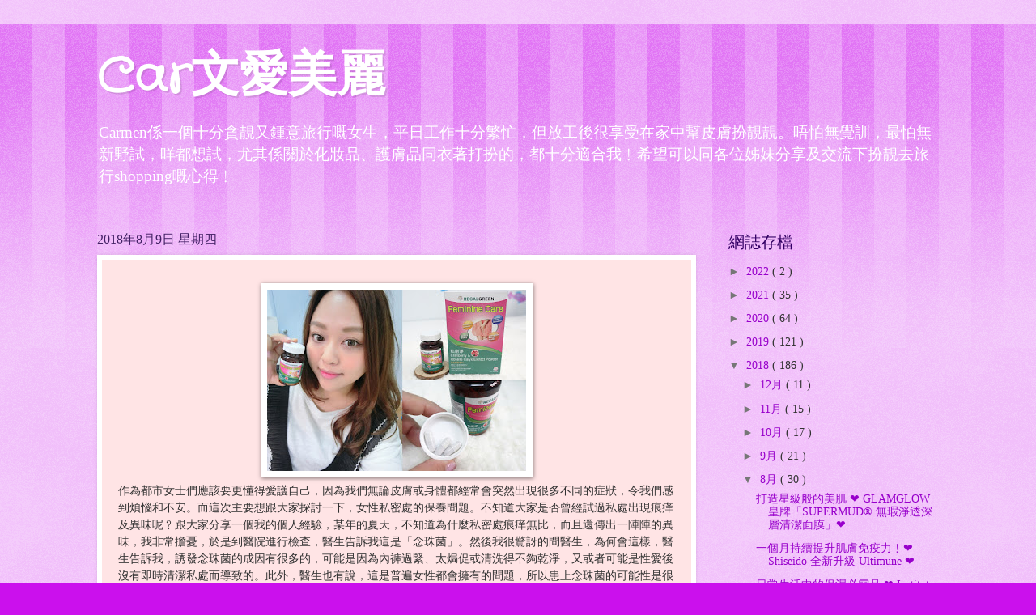

--- FILE ---
content_type: text/html; charset=UTF-8
request_url: https://carmenlovesbeauty.blogspot.com/2018/08/blog-post.html
body_size: 18613
content:
<!DOCTYPE html>
<html class='v2' dir='ltr' xmlns='http://www.w3.org/1999/xhtml' xmlns:b='http://www.google.com/2005/gml/b' xmlns:data='http://www.google.com/2005/gml/data' xmlns:expr='http://www.google.com/2005/gml/expr'>
<head>
<link href='https://www.blogger.com/static/v1/widgets/4128112664-css_bundle_v2.css' rel='stylesheet' type='text/css'/>
<meta content='width=1100' name='viewport'/>
<meta content='text/html; charset=UTF-8' http-equiv='Content-Type'/>
<meta content='blogger' name='generator'/>
<link href='https://carmenlovesbeauty.blogspot.com/favicon.ico' rel='icon' type='image/x-icon'/>
<link href='http://carmenlovesbeauty.blogspot.com/2018/08/blog-post.html' rel='canonical'/>
<link rel="alternate" type="application/atom+xml" title="Car文愛美麗 - Atom" href="https://carmenlovesbeauty.blogspot.com/feeds/posts/default" />
<link rel="alternate" type="application/rss+xml" title="Car文愛美麗 - RSS" href="https://carmenlovesbeauty.blogspot.com/feeds/posts/default?alt=rss" />
<link rel="service.post" type="application/atom+xml" title="Car文愛美麗 - Atom" href="https://www.blogger.com/feeds/8693641855591823320/posts/default" />

<link rel="alternate" type="application/atom+xml" title="Car文愛美麗 - Atom" href="https://carmenlovesbeauty.blogspot.com/feeds/9154719527259039064/comments/default" />
<!--Can't find substitution for tag [blog.ieCssRetrofitLinks]-->
<link href='https://blogger.googleusercontent.com/img/b/R29vZ2xl/AVvXsEhdfpzhSQaM8hJUwK6orSBeJEFidC_-PhxaXoMyCaDy1XjhZAxU9XiDNdQoJpqAQRITgVy1lQYRL1gS2n_QXZrCxNT-34vK783dqEzig9Z3_9hO0gM29u4bmDaMjP7ZhgFRukAsamakVrAF/s320/9.jpg' rel='image_src'/>
<meta content='http://carmenlovesbeauty.blogspot.com/2018/08/blog-post.html' property='og:url'/>
<meta content='都市女性私密處保養 ❤草姬 私密淨❤' property='og:title'/>
<meta content='   作為都市女士們應該要更懂得愛護自己，因為我們無論皮膚或身體都經常會突然出現很多不同的症狀，令我們感到煩惱和不安。而這次主要想跟大家探討一下，女性私密處的保養問題。不知道大家是否曾經試過私處出現痕痒及異味呢﹖跟大家分享一個我的個人經驗，某年的夏天，不知道為什麼私密處痕痒無比，...' property='og:description'/>
<meta content='https://blogger.googleusercontent.com/img/b/R29vZ2xl/AVvXsEhdfpzhSQaM8hJUwK6orSBeJEFidC_-PhxaXoMyCaDy1XjhZAxU9XiDNdQoJpqAQRITgVy1lQYRL1gS2n_QXZrCxNT-34vK783dqEzig9Z3_9hO0gM29u4bmDaMjP7ZhgFRukAsamakVrAF/w1200-h630-p-k-no-nu/9.jpg' property='og:image'/>
<title>
Car文愛美麗: 都市女性私密處保養 &#10084;草姬 私密淨&#10084;
</title>
<style type='text/css'>@font-face{font-family:'Crafty Girls';font-style:normal;font-weight:400;font-display:swap;src:url(//fonts.gstatic.com/s/craftygirls/v16/va9B4kXI39VaDdlPJo8N_NveRhf6Xl7Glw.woff2)format('woff2');unicode-range:U+0000-00FF,U+0131,U+0152-0153,U+02BB-02BC,U+02C6,U+02DA,U+02DC,U+0304,U+0308,U+0329,U+2000-206F,U+20AC,U+2122,U+2191,U+2193,U+2212,U+2215,U+FEFF,U+FFFD;}</style>
<style id='page-skin-1' type='text/css'><!--
/*
-----------------------------------------------
Blogger Template Style
Name:     Watermark
Designer: Josh Peterson
URL:      www.noaesthetic.com
----------------------------------------------- */
/* Variable definitions
====================
<Variable name="keycolor" description="Main Color" type="color" default="#c0a154"/>
<Group description="Page Text" selector="body">
<Variable name="body.font" description="Font" type="font"
default="normal normal 14px Arial, Tahoma, Helvetica, FreeSans, sans-serif"/>
<Variable name="body.text.color" description="Text Color" type="color" default="#333333"/>
</Group>
<Group description="Backgrounds" selector=".main-inner">
<Variable name="body.background.color" description="Outer Background" type="color" default="#c0a154"/>
<Variable name="footer.background.color" description="Footer Background" type="color" default="transparent"/>
</Group>
<Group description="Links" selector=".main-inner">
<Variable name="link.color" description="Link Color" type="color" default="#cc3300"/>
<Variable name="link.visited.color" description="Visited Color" type="color" default="#993322"/>
<Variable name="link.hover.color" description="Hover Color" type="color" default="#ff3300"/>
</Group>
<Group description="Blog Title" selector=".header h1">
<Variable name="header.font" description="Title Font" type="font"
default="normal normal 60px Georgia, Utopia, 'Palatino Linotype', Palatino, serif"/>
<Variable name="header.text.color" description="Title Color" type="color" default="#ffffff" />
</Group>
<Group description="Blog Description" selector=".header .description">
<Variable name="description.text.color" description="Description Color" type="color"
default="#997755" />
</Group>
<Group description="Tabs Text" selector=".tabs-inner .widget li a">
<Variable name="tabs.font" description="Font" type="font"
default="normal normal 20px Georgia, Utopia, 'Palatino Linotype', Palatino, serif"/>
<Variable name="tabs.text.color" description="Text Color" type="color" default="#9800cb"/>
<Variable name="tabs.selected.text.color" description="Selected Color" type="color" default="#000000"/>
</Group>
<Group description="Tabs Background" selector=".tabs-outer .PageList">
<Variable name="tabs.background.color" description="Background Color" type="color" default="transparent"/>
<Variable name="tabs.separator.color" description="Separator Color" type="color" default="#cb10ed"/>
</Group>
<Group description="Date Header" selector="h2.date-header">
<Variable name="date.font" description="Font" type="font"
default="normal normal 16px Arial, Tahoma, Helvetica, FreeSans, sans-serif"/>
<Variable name="date.text.color" description="Text Color" type="color" default="#997755"/>
</Group>
<Group description="Post" selector="h3.post-title, .comments h4">
<Variable name="post.title.font" description="Title Font" type="font"
default="normal normal 30px Georgia, Utopia, 'Palatino Linotype', Palatino, serif"/>
<Variable name="post.background.color" description="Background Color" type="color" default="transparent"/>
<Variable name="post.border.color" description="Border Color" type="color" default="#ccbb99" />
</Group>
<Group description="Post Footer" selector=".post-footer">
<Variable name="post.footer.text.color" description="Text Color" type="color" default="#997755"/>
</Group>
<Group description="Gadgets" selector="h2">
<Variable name="widget.title.font" description="Title Font" type="font"
default="normal normal 20px Georgia, Utopia, 'Palatino Linotype', Palatino, serif"/>
<Variable name="widget.title.text.color" description="Title Color" type="color" default="#000000"/>
<Variable name="widget.alternate.text.color" description="Alternate Color" type="color" default="#777777"/>
</Group>
<Group description="Footer" selector=".footer-inner">
<Variable name="footer.text.color" description="Text Color" type="color" default="#323232"/>
<Variable name="footer.widget.title.text.color" description="Gadget Title Color" type="color" default="#320064"/>
</Group>
<Group description="Footer Links" selector=".footer-inner">
<Variable name="footer.link.color" description="Link Color" type="color" default="#9800cb"/>
<Variable name="footer.link.visited.color" description="Visited Color" type="color" default="#7600a9"/>
<Variable name="footer.link.hover.color" description="Hover Color" type="color" default="#7600a9"/>
</Group>
<Variable name="body.background" description="Body Background" type="background"
color="#cb10ed" default="$(color) url(https://www.blogblog.com/1kt/watermark/body_background_birds.png) repeat scroll top left"/>
<Variable name="body.background.overlay" description="Overlay Background" type="background" color="#cb10ed"
default="transparent url(https://www.blogblog.com/1kt/watermark/body_overlay_birds.png) no-repeat scroll top right"/>
<Variable name="body.background.overlay.height" description="Overlay Background Height" type="length" default="121px" min="0" max="1000px"/>
<Variable name="tabs.background.inner" description="Tabs Background Inner" type="url" default="none"/>
<Variable name="tabs.background.outer" description="Tabs Background Outer" type="url" default="none"/>
<Variable name="tabs.border.size" description="Tabs Border Size" type="length" default="0" min="0" max="10px"/>
<Variable name="tabs.shadow.spread" description="Tabs Shadow Spread" type="length" default="0" min="0" max="100px"/>
<Variable name="main.padding.top" description="Main Padding Top" type="length" default="30px" min="0" max="100px"/>
<Variable name="main.cap.height" description="Main Cap Height" type="length" default="0" min="0" max="100px"/>
<Variable name="main.cap.image" description="Main Cap Image" type="url" default="none"/>
<Variable name="main.cap.overlay" description="Main Cap Overlay" type="url" default="none"/>
<Variable name="main.background" description="Main Background" type="background"
default="transparent none no-repeat scroll top left"/>
<Variable name="post.background.url" description="Post Background URL" type="url"
default="url(https://www.blogblog.com/1kt/watermark/post_background_birds.png)"/>
<Variable name="post.border.size" description="Post Border Size" type="length" default="1px" min="0" max="10px"/>
<Variable name="post.border.style" description="Post Border Style" type="string" default="dotted"/>
<Variable name="post.shadow.spread" description="Post Shadow Spread" type="length" default="0" min="0" max="100px"/>
<Variable name="footer.background" description="Footer Background" type="background"
color="#fecbff" default="$(color) url(https://www.blogblog.com/1kt/watermark/body_background_navigator.png) repeat scroll top left"/>
<Variable name="mobile.background.overlay" description="Mobile Background Overlay" type="string"
default="transparent none repeat scroll top left"/>
<Variable name="startSide" description="Side where text starts in blog language" type="automatic" default="left"/>
<Variable name="endSide" description="Side where text ends in blog language" type="automatic" default="right"/>
*/
/* Use this with templates/1ktemplate-*.html */
/* Content
----------------------------------------------- */
body {
font: normal normal 15px Georgia, Utopia, 'Palatino Linotype', Palatino, serif;
color: #323232;
background: #cb10ed url(//www.blogblog.com/1kt/watermark/body_background_bubblegum.png) repeat scroll top center;
}
html body .content-outer {
min-width: 0;
max-width: 100%;
width: 100%;
}
.content-outer {
font-size: 92%;
}
a:link {
text-decoration:none;
color: #9800cb;
}
a:visited {
text-decoration:none;
color: #7600a9;
}
a:hover {
text-decoration:underline;
color: #7600a9;
}
.body-fauxcolumns .cap-top {
margin-top: 30px;
background: #cb10ed url(//www.blogblog.com/1kt/watermark/body_overlay_bubblegum.png) repeat-x scroll top left;
height: 400px;
}
.content-inner {
padding: 0;
}
/* Header
----------------------------------------------- */
.header-inner .Header .titlewrapper,
.header-inner .Header .descriptionwrapper {
padding-left: 20px;
padding-right: 20px;
}
.Header h1 {
font: normal bold 60px Crafty Girls;
color: #ffffff;
text-shadow: 2px 2px rgba(0, 0, 0, .1);
}
.Header h1 a {
color: #ffffff;
}
.Header .description {
font-size: 140%;
color: #ffffff;
}
/* Tabs
----------------------------------------------- */
.tabs-inner .section {
margin: 0 20px;
}
.tabs-inner .PageList, .tabs-inner .LinkList, .tabs-inner .Labels {
margin-left: -11px;
margin-right: -11px;
background-color: #ff98bb;
border-top: 3px solid #ffffff;
border-bottom: 3px solid #ffffff;
-moz-box-shadow: 0 0 10px rgba(0, 0, 0, .3);
-webkit-box-shadow: 0 0 10px rgba(0, 0, 0, .3);
-goog-ms-box-shadow: 0 0 10px rgba(0, 0, 0, .3);
box-shadow: 0 0 10px rgba(0, 0, 0, .3);
}
.tabs-inner .PageList .widget-content,
.tabs-inner .LinkList .widget-content,
.tabs-inner .Labels .widget-content {
margin: -3px -11px;
background: transparent url(//www.blogblog.com/1kt/watermark/tabs_background_right_bubblegum.png)  no-repeat scroll right;
}
.tabs-inner .widget ul {
padding: 2px 25px;
max-height: 34px;
background: transparent url(//www.blogblog.com/1kt/watermark/tabs_background_left_bubblegum.png) no-repeat scroll left;
}
.tabs-inner .widget li {
border: none;
}
.tabs-inner .widget li a {
display: inline-block;
padding: .25em 1em;
font: normal normal 20px Georgia, Utopia, 'Palatino Linotype', Palatino, serif;
color: #9800cb;
border-right: 1px solid transparent;
}
.tabs-inner .widget li:first-child a {
border-left: 1px solid transparent;
}
.tabs-inner .widget li.selected a, .tabs-inner .widget li a:hover {
color: #640064;
}
/* Headings
----------------------------------------------- */
h2 {
font: normal normal 20px Georgia, Utopia, 'Palatino Linotype', Palatino, serif;
color: #320064;
margin: 0 0 .5em;
}
h2.date-header {
font: normal normal 16px Georgia, Utopia, 'Palatino Linotype', Palatino, serif;
color: #432165;
}
/* Main
----------------------------------------------- */
.main-inner .column-center-inner,
.main-inner .column-left-inner,
.main-inner .column-right-inner {
padding: 0 5px;
}
.main-outer {
margin-top: 0;
background: transparent none no-repeat scroll top left;
}
.main-inner {
padding-top: 30px;
}
.main-cap-top {
position: relative;
}
.main-cap-top .cap-right {
position: absolute;
height: 0;
width: 100%;
bottom: 0;
background: transparent none repeat-x scroll bottom center;
}
.main-cap-top .cap-left {
position: absolute;
height: 245px;
width: 280px;
right: 0;
bottom: 0;
background: transparent none no-repeat scroll bottom left;
}
/* Posts
----------------------------------------------- */
.post-outer {
padding: 15px 20px;
margin: 0 0 25px;
background: #ffe4e5 none repeat scroll top left;
_background-image: none;
border: solid 6px #ffffff;
-moz-box-shadow: 0 0 5px rgba(0, 0, 0, .1);
-webkit-box-shadow: 0 0 5px rgba(0, 0, 0, .1);
-goog-ms-box-shadow: 0 0 5px rgba(0, 0, 0, .1);
box-shadow: 0 0 5px rgba(0, 0, 0, .1);
}
h3.post-title {
font: normal normal 30px Georgia, Utopia, 'Palatino Linotype', Palatino, serif;
margin: 0;
}
.comments h4 {
font: normal normal 30px Georgia, Utopia, 'Palatino Linotype', Palatino, serif;
margin: 1em 0 0;
}
.post-body {
font-size: 105%;
line-height: 1.5;
position: relative;
}
.post-header {
margin: 0 0 1em;
color: #985477;
}
.post-footer {
margin: 10px 0 0;
padding: 10px 0 0;
color: #985477;
border-top: dashed 1px #767676;
}
#blog-pager {
font-size: 140%
}
#comments .comment-author {
padding-top: 1.5em;
border-top: dashed 1px #767676;
background-position: 0 1.5em;
}
#comments .comment-author:first-child {
padding-top: 0;
border-top: none;
}
.avatar-image-container {
margin: .2em 0 0;
}
/* Comments
----------------------------------------------- */
.comments .comments-content .icon.blog-author {
background-repeat: no-repeat;
background-image: url([data-uri]);
}
.comments .comments-content .loadmore a {
border-top: 1px solid #767676;
border-bottom: 1px solid #767676;
}
.comments .continue {
border-top: 2px solid #767676;
}
/* Widgets
----------------------------------------------- */
.widget ul, .widget #ArchiveList ul.flat {
padding: 0;
list-style: none;
}
.widget ul li, .widget #ArchiveList ul.flat li {
padding: .35em 0;
text-indent: 0;
border-top: dashed 1px #767676;
}
.widget ul li:first-child, .widget #ArchiveList ul.flat li:first-child {
border-top: none;
}
.widget .post-body ul {
list-style: disc;
}
.widget .post-body ul li {
border: none;
}
.widget .zippy {
color: #767676;
}
.post-body img, .post-body .tr-caption-container, .Profile img, .Image img,
.BlogList .item-thumbnail img {
padding: 5px;
background: #fff;
-moz-box-shadow: 1px 1px 5px rgba(0, 0, 0, .5);
-webkit-box-shadow: 1px 1px 5px rgba(0, 0, 0, .5);
-goog-ms-box-shadow: 1px 1px 5px rgba(0, 0, 0, .5);
box-shadow: 1px 1px 5px rgba(0, 0, 0, .5);
}
.post-body img, .post-body .tr-caption-container {
padding: 8px;
}
.post-body .tr-caption-container {
color: #333333;
}
.post-body .tr-caption-container img {
padding: 0;
background: transparent;
border: none;
-moz-box-shadow: 0 0 0 rgba(0, 0, 0, .1);
-webkit-box-shadow: 0 0 0 rgba(0, 0, 0, .1);
-goog-ms-box-shadow: 0 0 0 rgba(0, 0, 0, .1);
box-shadow: 0 0 0 rgba(0, 0, 0, .1);
}
/* Footer
----------------------------------------------- */
.footer-outer {
color:#323232;
background: #fecbff url(//www.blogblog.com/1kt/watermark/body_background_birds.png) repeat scroll top left;
}
.footer-outer a {
color: #9800cb;
}
.footer-outer a:visited {
color: #7600a9;
}
.footer-outer a:hover {
color: #7600a9;
}
.footer-outer .widget h2 {
color: #320064;
}
/* Mobile
----------------------------------------------- */
body.mobile  {
background-size: 100% auto;
}
.mobile .body-fauxcolumn-outer {
background: transparent none repeat scroll top left;
}
html .mobile .mobile-date-outer {
border-bottom: none;
background: #ffe4e5 none repeat scroll top left;
_background-image: none;
margin-bottom: 10px;
}
.mobile .main-inner .date-outer {
padding: 0;
}
.mobile .main-inner .date-header {
margin: 10px;
}
.mobile .main-cap-top {
z-index: -1;
}
.mobile .content-outer {
font-size: 100%;
}
.mobile .post-outer {
padding: 10px;
}
.mobile .main-cap-top .cap-left {
background: transparent none no-repeat scroll bottom left;
}
.mobile .body-fauxcolumns .cap-top {
margin: 0;
}
.mobile-link-button {
background: #ffe4e5 none repeat scroll top left;
}
.mobile-link-button a:link, .mobile-link-button a:visited {
color: #9800cb;
}
.mobile-index-date .date-header {
color: #432165;
}
.mobile-index-contents {
color: #323232;
}
.mobile .tabs-inner .section {
margin: 0;
}
.mobile .tabs-inner .PageList {
margin-left: 0;
margin-right: 0;
}
.mobile .tabs-inner .PageList .widget-content {
margin: 0;
color: #640064;
background: #ffe4e5 none repeat scroll top left;
}
.mobile .tabs-inner .PageList .widget-content .pagelist-arrow {
border-left: 1px solid transparent;
}

--></style>
<style id='template-skin-1' type='text/css'><!--
body {
min-width: 1080px;
}
.content-outer, .content-fauxcolumn-outer, .region-inner {
min-width: 1080px;
max-width: 1080px;
_width: 1080px;
}
.main-inner .columns {
padding-left: 0px;
padding-right: 300px;
}
.main-inner .fauxcolumn-center-outer {
left: 0px;
right: 300px;
/* IE6 does not respect left and right together */
_width: expression(this.parentNode.offsetWidth -
parseInt("0px") -
parseInt("300px") + 'px');
}
.main-inner .fauxcolumn-left-outer {
width: 0px;
}
.main-inner .fauxcolumn-right-outer {
width: 300px;
}
.main-inner .column-left-outer {
width: 0px;
right: 100%;
margin-left: -0px;
}
.main-inner .column-right-outer {
width: 300px;
margin-right: -300px;
}
#layout {
min-width: 0;
}
#layout .content-outer {
min-width: 0;
width: 800px;
}
#layout .region-inner {
min-width: 0;
width: auto;
}
body#layout div.add_widget {
padding: 8px;
}
body#layout div.add_widget a {
margin-left: 32px;
}
--></style>
<link href='https://www.blogger.com/dyn-css/authorization.css?targetBlogID=8693641855591823320&amp;zx=96c67877-1aaa-4bc7-959c-b77da6b5102f' media='none' onload='if(media!=&#39;all&#39;)media=&#39;all&#39;' rel='stylesheet'/><noscript><link href='https://www.blogger.com/dyn-css/authorization.css?targetBlogID=8693641855591823320&amp;zx=96c67877-1aaa-4bc7-959c-b77da6b5102f' rel='stylesheet'/></noscript>
<meta name='google-adsense-platform-account' content='ca-host-pub-1556223355139109'/>
<meta name='google-adsense-platform-domain' content='blogspot.com'/>

</head>
<body class='loading'>
<div class='navbar no-items section' id='navbar' name='導覽列'>
</div>
<div class='body-fauxcolumns'>
<div class='fauxcolumn-outer body-fauxcolumn-outer'>
<div class='cap-top'>
<div class='cap-left'></div>
<div class='cap-right'></div>
</div>
<div class='fauxborder-left'>
<div class='fauxborder-right'></div>
<div class='fauxcolumn-inner'>
</div>
</div>
<div class='cap-bottom'>
<div class='cap-left'></div>
<div class='cap-right'></div>
</div>
</div>
</div>
<div class='content'>
<div class='content-fauxcolumns'>
<div class='fauxcolumn-outer content-fauxcolumn-outer'>
<div class='cap-top'>
<div class='cap-left'></div>
<div class='cap-right'></div>
</div>
<div class='fauxborder-left'>
<div class='fauxborder-right'></div>
<div class='fauxcolumn-inner'>
</div>
</div>
<div class='cap-bottom'>
<div class='cap-left'></div>
<div class='cap-right'></div>
</div>
</div>
</div>
<div class='content-outer'>
<div class='content-cap-top cap-top'>
<div class='cap-left'></div>
<div class='cap-right'></div>
</div>
<div class='fauxborder-left content-fauxborder-left'>
<div class='fauxborder-right content-fauxborder-right'></div>
<div class='content-inner'>
<header>
<div class='header-outer'>
<div class='header-cap-top cap-top'>
<div class='cap-left'></div>
<div class='cap-right'></div>
</div>
<div class='fauxborder-left header-fauxborder-left'>
<div class='fauxborder-right header-fauxborder-right'></div>
<div class='region-inner header-inner'>
<div class='header section' id='header' name='標頭'><div class='widget Header' data-version='1' id='Header1'>
<div id='header-inner'>
<div class='titlewrapper'>
<h1 class='title'>
<a href='https://carmenlovesbeauty.blogspot.com/'>
Car文愛美麗
</a>
</h1>
</div>
<div class='descriptionwrapper'>
<p class='description'>
<span>
Carmen係一個十分貪靚又鍾意旅行嘅女生&#65292;平日工作十分繁忙&#65292;但放工後很享受在家中幫皮膚扮靚靚&#12290;唔怕無覺訓&#65292;最怕無新野試&#65292;咩都想試&#65292;尤其係關於化妝品&#12289;護膚品同衣著打扮的&#65292;都十分適合我&#65111;希望可以同各位姊妹分享及交流下扮靚去旅行shopping嘅心得&#65111;
</span>
</p>
</div>
</div>
</div></div>
</div>
</div>
<div class='header-cap-bottom cap-bottom'>
<div class='cap-left'></div>
<div class='cap-right'></div>
</div>
</div>
</header>
<div class='tabs-outer'>
<div class='tabs-cap-top cap-top'>
<div class='cap-left'></div>
<div class='cap-right'></div>
</div>
<div class='fauxborder-left tabs-fauxborder-left'>
<div class='fauxborder-right tabs-fauxborder-right'></div>
<div class='region-inner tabs-inner'>
<div class='tabs no-items section' id='crosscol' name='跨欄區'></div>
<div class='tabs no-items section' id='crosscol-overflow' name='Cross-Column 2'></div>
</div>
</div>
<div class='tabs-cap-bottom cap-bottom'>
<div class='cap-left'></div>
<div class='cap-right'></div>
</div>
</div>
<div class='main-outer'>
<div class='main-cap-top cap-top'>
<div class='cap-left'></div>
<div class='cap-right'></div>
</div>
<div class='fauxborder-left main-fauxborder-left'>
<div class='fauxborder-right main-fauxborder-right'></div>
<div class='region-inner main-inner'>
<div class='columns fauxcolumns'>
<div class='fauxcolumn-outer fauxcolumn-center-outer'>
<div class='cap-top'>
<div class='cap-left'></div>
<div class='cap-right'></div>
</div>
<div class='fauxborder-left'>
<div class='fauxborder-right'></div>
<div class='fauxcolumn-inner'>
</div>
</div>
<div class='cap-bottom'>
<div class='cap-left'></div>
<div class='cap-right'></div>
</div>
</div>
<div class='fauxcolumn-outer fauxcolumn-left-outer'>
<div class='cap-top'>
<div class='cap-left'></div>
<div class='cap-right'></div>
</div>
<div class='fauxborder-left'>
<div class='fauxborder-right'></div>
<div class='fauxcolumn-inner'>
</div>
</div>
<div class='cap-bottom'>
<div class='cap-left'></div>
<div class='cap-right'></div>
</div>
</div>
<div class='fauxcolumn-outer fauxcolumn-right-outer'>
<div class='cap-top'>
<div class='cap-left'></div>
<div class='cap-right'></div>
</div>
<div class='fauxborder-left'>
<div class='fauxborder-right'></div>
<div class='fauxcolumn-inner'>
</div>
</div>
<div class='cap-bottom'>
<div class='cap-left'></div>
<div class='cap-right'></div>
</div>
</div>
<!-- corrects IE6 width calculation -->
<div class='columns-inner'>
<div class='column-center-outer'>
<div class='column-center-inner'>
<div class='main section' id='main' name='主版面'><div class='widget Blog' data-version='1' id='Blog1'>
<div class='blog-posts hfeed'>

                                        <div class="date-outer">
                                      
<h2 class='date-header'>
<span>
2018年8月9日 星期四
</span>
</h2>

                                        <div class="date-posts">
                                      
<div class='post-outer'>
<meta content='都市女性私密處保養 ❤草姬 私密淨❤' property='og:title'/>
<meta content='http://carmenlovesbeauty.blogspot.com/2018/08/blog-post.html' property='og:url'/>
<meta content='Car文愛美麗' property='og:site_name'/>
<meta content='article' property='og:type'/>
<meta content='https://blogger.googleusercontent.com/img/b/R29vZ2xl/AVvXsEhdfpzhSQaM8hJUwK6orSBeJEFidC_-PhxaXoMyCaDy1XjhZAxU9XiDNdQoJpqAQRITgVy1lQYRL1gS2n_QXZrCxNT-34vK783dqEzig9Z3_9hO0gM29u4bmDaMjP7ZhgFRukAsamakVrAF/s320/9.jpg' property='og:image'/>
<meta content='1200' property='og:image:width'/>
<meta content='630' property='og:image:height'/>
<meta content='   作為都市女士們應該要更懂得愛護自己，因為我們無論皮膚或身體都經常會突然出現很多不同的症狀，令我們感到煩惱和不安。而這次主要想跟大家探討一下，女性私密處的保養問題。不知道大家是否曾經試過私處出現痕痒及異味呢﹖跟大家分享一個我的個人經驗，某年的夏天，不知道為什麼私密處痕痒無比，...' name='og:description'/>
<div class='post-header'>
<div class='post-header-line-1'></div>
</div>
<div class='post-body entry-content' id='post-body-9154719527259039064' itemprop='description articleBody'>
<div class="separator" style="clear: both; text-align: center;">
<a href="https://blogger.googleusercontent.com/img/b/R29vZ2xl/AVvXsEhdfpzhSQaM8hJUwK6orSBeJEFidC_-PhxaXoMyCaDy1XjhZAxU9XiDNdQoJpqAQRITgVy1lQYRL1gS2n_QXZrCxNT-34vK783dqEzig9Z3_9hO0gM29u4bmDaMjP7ZhgFRukAsamakVrAF/s1600/9.jpg" imageanchor="1" style="margin-left: 1em; margin-right: 1em;"><img border="0" data-original-height="700" data-original-width="1000" height="224" src="https://blogger.googleusercontent.com/img/b/R29vZ2xl/AVvXsEhdfpzhSQaM8hJUwK6orSBeJEFidC_-PhxaXoMyCaDy1XjhZAxU9XiDNdQoJpqAQRITgVy1lQYRL1gS2n_QXZrCxNT-34vK783dqEzig9Z3_9hO0gM29u4bmDaMjP7ZhgFRukAsamakVrAF/s320/9.jpg" width="320" /></a></div>
<div class="separator" style="clear: both; text-align: left;">
作為都市女士們應該要更懂得愛護自己&#65292;因為我們無論皮膚或身體都經常會突然出現很多不同的症狀&#65292;令我們感到煩惱和不安&#12290;而這次主要想跟大家探討一下&#65292;女性私密處的保養問題&#12290;不知道大家是否曾經試過私處出現痕痒及異味呢&#65110;跟大家分享一個我的個人經驗&#65292;某年的夏天&#65292;不知道為什麼私密處痕痒無比&#65292;而且還傳出一陣陣的異味&#65292;我非常擔憂&#65292;於是到醫院進行檢查&#65292;醫生告訴我這是&#12300;念珠菌&#12301;&#12290;然後我很驚訝的問醫生&#65292;為何會這樣&#65292;醫生告訴我&#65292;誘發念珠菌的成因有很多的&#65292;可能是因為內褲過緊&#12289;太焗促或清洗得不夠乾淨&#65292;又或者可能是性愛後沒有即時清潔私處而導致的&#12290;此外&#65292;醫生也有說&#65292;這是普遍女性都會擁有的問題&#65292;所以患上念珠菌的可能性是很高的&#12290;自從那一次之後&#65292;我開始關注自己私密處的健康&#65292;因此也開始服用一些能夠保養私密處的補充品&#65292;最近一直都在服用草姬 (HERBS)的私密淨&#65292;究竟功效怎麼樣&#65110;快來看看我的分享吧&#65111;</div>
<div class="separator" style="clear: both; text-align: left;">
<br /></div>
<div class="separator" style="clear: both; text-align: left;">
<br /></div>
<div class="separator" style="clear: both; text-align: left;">
<br /></div>
<div class="separator" style="clear: both; text-align: left;">
<br /></div>
<div class="separator" style="clear: both; text-align: center;">
<a href="https://blogger.googleusercontent.com/img/b/R29vZ2xl/AVvXsEjNvwttTrRqYulKctGWhavCrsEkYivLw06e0fQ7DWMlwdD7l3u2GgvUEceGIJBpFqkghqLWGikacs3_e12hO-dU7cGGV2fVqczfJD3Apk5Oirbd1jQuwRYx2z9roGk87D8qV5NVvfeC8Gjd/s1600/green_element-01.png" imageanchor="1" style="margin-left: 1em; margin-right: 1em;"><img border="0" data-original-height="245" data-original-width="226" src="https://blogger.googleusercontent.com/img/b/R29vZ2xl/AVvXsEjNvwttTrRqYulKctGWhavCrsEkYivLw06e0fQ7DWMlwdD7l3u2GgvUEceGIJBpFqkghqLWGikacs3_e12hO-dU7cGGV2fVqczfJD3Apk5Oirbd1jQuwRYx2z9roGk87D8qV5NVvfeC8Gjd/s1600/green_element-01.png" /></a></div>
草姬 (HERBS) 是一家專門研發健康保養產品的公司&#65292;他們的產品都採用已獲&#12300;T G A&#12301;或&#12300;G M P &#12301;認證的廠商生產&#12290;對於品質監控&#65292; 草姬更安排香港政府認可檢測機構定期對產品進行測試&#65292; 確保高於衛生署規定的安全標準&#12290;對於草姬的產品之安全性&#65292;大家可以大大的放心&#12290;<br />
<br />
<br />
<br />
<br />
<br />
<div style="text-align: center;">
<a href="https://blogger.googleusercontent.com/img/b/R29vZ2xl/AVvXsEiTSpKPnaaDf3dTZlz9tfqdRs_LfclqmRTEeELquTWt0Ix6qedz8-RwGhvUSXg5bs0YlqcU_1KTkL8YlxPLJPyebBTtrF2H8ShG8Kqfo1MVQ061qVoVZTapfm55ovid4M930sogeu8DmJPl/s1600/1.JPG" imageanchor="1" style="margin-left: 1em; margin-right: 1em;"><img border="0" data-original-height="1067" data-original-width="1600" height="213" src="https://blogger.googleusercontent.com/img/b/R29vZ2xl/AVvXsEiTSpKPnaaDf3dTZlz9tfqdRs_LfclqmRTEeELquTWt0Ix6qedz8-RwGhvUSXg5bs0YlqcU_1KTkL8YlxPLJPyebBTtrF2H8ShG8Kqfo1MVQ061qVoVZTapfm55ovid4M930sogeu8DmJPl/s320/1.JPG" width="320" /></a></div>
<div style="text-align: left;">
私密淨(REGAL GREEN)蘊含五大專利成分&#65292;包括&#65306;蔓越莓萃取粉(PACRAN&#65292;美國專利)&#65292;洛神花萼取粉(ELLIROSE&#65292; 法國專利)&#65292;&#65292;蔓越莓萃取粉(CYSTICRAN&#65292;美國專利)&#65292;乳酸菌複方&#65292;西印度櫻桃萃取&#65292;難消化糊精&#65292;纖維素(抗結劑)&#65292;二氧化矽(抗結劑)&#65292;磷酸鈣(穩定劑)等&#12290;</div>
<div style="text-align: left;">
<br /></div>
<div style="text-align: left;">
<br /></div>
<div style="text-align: left;">
<br /></div>
<div style="text-align: left;">
<br /></div>
<div style="text-align: left;">
<br /></div>
<div class="separator" style="clear: both; text-align: center;">
<a href="https://blogger.googleusercontent.com/img/b/R29vZ2xl/AVvXsEjyBQESRZ5foXBi2dStd1mTg3srdo8IJ5d8rvLjogInEIo1tps3Jldz9cS5ng7BrGlMyU6ibFXsHgZbJ7OnJFadm6ikXnp90yBIeNc_DmxqpXx3c8d9jxfcos6ey5JRLFmQyYpubt0vvlVV/s1600/2.png" imageanchor="1" style="margin-left: 1em; margin-right: 1em;"><img border="0" data-original-height="700" data-original-width="1000" height="224" src="https://blogger.googleusercontent.com/img/b/R29vZ2xl/AVvXsEjyBQESRZ5foXBi2dStd1mTg3srdo8IJ5d8rvLjogInEIo1tps3Jldz9cS5ng7BrGlMyU6ibFXsHgZbJ7OnJFadm6ikXnp90yBIeNc_DmxqpXx3c8d9jxfcos6ey5JRLFmQyYpubt0vvlVV/s320/2.png" width="320" /></a></div>
<div class="separator" style="clear: both; text-align: left;">
有效改善私密異味痕癢問題&#12289;減低私密細菌滋生問題&#12289;舒緩私密灼痛不適感覺&#12289; 強化私處的防衛保護力&#12289;減少私密問題反覆發作&#12289;保護並加強私密的健康等&#12290;</div>
<div class="separator" style="clear: both; text-align: left;">
<br /></div>
<div class="separator" style="clear: both; text-align: left;">
<br /></div>
<div class="separator" style="clear: both; text-align: left;">
<br /></div>
<div class="separator" style="clear: both; text-align: left;">
<br /></div>
<div class="separator" style="clear: both; text-align: left;">
<br /></div>
<div class="separator" style="clear: both; text-align: left;">
<br /></div>
<div class="separator" style="clear: both; text-align: center;">
<a href="https://blogger.googleusercontent.com/img/b/R29vZ2xl/AVvXsEg5cQw1yoPQs1tO9SSFN58Lkb09RcMRm_1K8RgAopqnBmnFmf-LO-1xLP4jxP87j8urfWIriZF8PP2beYdMolG0zpu7j5ncsEFs-d-uH8hUzyH8mQKaw_lhEvoUgmLjQ5gy64xLqyVlWahJ/s1600/3.JPG" imageanchor="1" style="margin-left: 1em; margin-right: 1em;"><img border="0" data-original-height="1067" data-original-width="1600" height="213" src="https://blogger.googleusercontent.com/img/b/R29vZ2xl/AVvXsEg5cQw1yoPQs1tO9SSFN58Lkb09RcMRm_1K8RgAopqnBmnFmf-LO-1xLP4jxP87j8urfWIriZF8PP2beYdMolG0zpu7j5ncsEFs-d-uH8hUzyH8mQKaw_lhEvoUgmLjQ5gy64xLqyVlWahJ/s320/3.JPG" width="320" /></a></div>
一盒有60粒&#65292;每粒有300g&#12290;服用的份量可以分為調整期&#65292;每日1次&#65292;每次4粒或保養期&#65292;每日1次&#65292;每次2粒&#12290;<br />
<br />
<br />
<br />
<br />
<br />
<div class="separator" style="clear: both; text-align: center;">
<a href="https://blogger.googleusercontent.com/img/b/R29vZ2xl/AVvXsEgc9EfIEvCKDWDiKOFwzlWYGaIq_GaVlJ6a6Oa0hn0PaDqOmLMRbRvvPdjPuTLjRGX4NTHDRMimFRYpj3kZ2MP2M-9taqybL6esQlq5Nh0TtY_KZj3GmYasJ6a5n6_wBQFT22FWcVnGsFNl/s1600/4.JPG" imageanchor="1" style="margin-left: 1em; margin-right: 1em;"><img border="0" data-original-height="700" data-original-width="1000" height="224" src="https://blogger.googleusercontent.com/img/b/R29vZ2xl/AVvXsEgc9EfIEvCKDWDiKOFwzlWYGaIq_GaVlJ6a6Oa0hn0PaDqOmLMRbRvvPdjPuTLjRGX4NTHDRMimFRYpj3kZ2MP2M-9taqybL6esQlq5Nh0TtY_KZj3GmYasJ6a5n6_wBQFT22FWcVnGsFNl/s320/4.JPG" width="320" /></a></div>
<div class="separator" style="clear: both; text-align: left;">
私密淨特別適合一般女性作私密處保養&#12289;容易有痕癢&#12289;灼痛&#12289;異味問題&#12289;工作忙碌而飲水量少 &#12289;經常穿著緊身褲子及私密處問題經常復發的女士們&#12290;而且卡路里低&#65292;服用後不會令身體長胖&#65292;所以大家可以放心&#12290;</div>
<div class="separator" style="clear: both; text-align: left;">
<br /></div>
<div class="separator" style="clear: both; text-align: left;">
<br /></div>
<div class="separator" style="clear: both; text-align: left;">
<br /></div>
<div class="separator" style="clear: both; text-align: left;">
<br /></div>
<div class="separator" style="clear: both; text-align: left;">
<br /></div>
<div class="separator" style="clear: both; text-align: center;">
<a href="https://blogger.googleusercontent.com/img/b/R29vZ2xl/AVvXsEiuJfrmowx07aZakQysxIpO8Tp6M6xAJPiJtKz6vYK1pnPk7C7lSxNGbJBEITSBZLn_DlUbVVuxWqixSG4E7RdyWAUEXZYRcS7PukjtfAm_JWnrdkxrWniGTlcNygVFadCrSwRWVAnOAwCq/s1600/5.JPG" imageanchor="1" style="margin-left: 1em; margin-right: 1em;"><img border="0" data-original-height="1067" data-original-width="1600" height="213" src="https://blogger.googleusercontent.com/img/b/R29vZ2xl/AVvXsEiuJfrmowx07aZakQysxIpO8Tp6M6xAJPiJtKz6vYK1pnPk7C7lSxNGbJBEITSBZLn_DlUbVVuxWqixSG4E7RdyWAUEXZYRcS7PukjtfAm_JWnrdkxrWniGTlcNygVFadCrSwRWVAnOAwCq/s320/5.JPG" width="320" /></a></div>
私密淨是採用膠囊藥丸的設計&#65292;味道天然&#65292;所以容易入口&#12290;我通常都在早餐後服用&#65292;然後用一杯清水來送服&#12290;<br />
<br />
<br />
<br />
<br />
<br />
<br />
<div class="separator" style="clear: both; text-align: center;">
<a href="https://blogger.googleusercontent.com/img/b/R29vZ2xl/AVvXsEguv51Ij83PygmZfyDer8NzUuQa8QkjuYINIxjyZt7GT_U9ObN4dhq6vk_NVJuB8ILzYGmZZq8HLueJcxl9zSJEOkC7h1FHjqI9BdhVuSqjC1eCF41z0IzZ-m4ELy9wR2FrsMlLnr_EiLtG/s1600/6.JPG" imageanchor="1" style="margin-left: 1em; margin-right: 1em;"><img border="0" data-original-height="1600" data-original-width="1200" height="320" src="https://blogger.googleusercontent.com/img/b/R29vZ2xl/AVvXsEguv51Ij83PygmZfyDer8NzUuQa8QkjuYINIxjyZt7GT_U9ObN4dhq6vk_NVJuB8ILzYGmZZq8HLueJcxl9zSJEOkC7h1FHjqI9BdhVuSqjC1eCF41z0IzZ-m4ELy9wR2FrsMlLnr_EiLtG/s320/6.JPG" width="240" /></a></div>
<div class="separator" style="clear: both; text-align: left;">
我會以保養作前題來服用私密淨&#65292;所以都會長期服用的&#12290;由於這是健康補充品&#65292;跟藥不一樣&#65292;即使長期服用也不會影響身體的健康&#65292;而且也不會有依賴性&#12290;自從懂得服用健康補充品後&#65292;我發現私處已經很長一段時間沒有出現任何不適及問題&#65292;而且也減少了私密處產生異味及分泌物的問題&#12290;</div>
<div class="separator" style="clear: both; text-align: left;">
<br /></div>
<div class="separator" style="clear: both; text-align: left;">
<br /></div>
<div class="separator" style="clear: both; text-align: left;">
<br /></div>
<div class="separator" style="clear: both; text-align: left;">
<br /></div>
<div class="separator" style="clear: both; text-align: left;">
<br /></div>
<div class="separator" style="clear: both; text-align: left;">
<br /></div>
<div class="separator" style="clear: both; text-align: center;">
<a href="https://blogger.googleusercontent.com/img/b/R29vZ2xl/AVvXsEgepZKl6gSHOlUBCoZiHsigapdkMmS5PGsDS6hLb2ssr0ahA_p5PRaGMwB97-cltE6m5obl-qxjaXh0Zkg7txRX_aQPtKlS-gNUCWDCa2JR5WCZ3E547Um2s57lBhxhJVhmui_DP-KmXvjq/s1600/7.jpg" imageanchor="1" style="margin-left: 1em; margin-right: 1em;"><img border="0" data-original-height="1600" data-original-width="1200" height="320" src="https://blogger.googleusercontent.com/img/b/R29vZ2xl/AVvXsEgepZKl6gSHOlUBCoZiHsigapdkMmS5PGsDS6hLb2ssr0ahA_p5PRaGMwB97-cltE6m5obl-qxjaXh0Zkg7txRX_aQPtKlS-gNUCWDCa2JR5WCZ3E547Um2s57lBhxhJVhmui_DP-KmXvjq/s320/7.jpg" width="240" /></a></div>
如果大家對草姬的私密淨有興趣的話&#65292;可以到屈臣氏&#12289;草姬門市及官網線上下單&#12290;<br />
<br />
<br />
Website:&nbsp;<a href="https://herbs.hk/">https://herbs.hk</a><br />
Facebook:&nbsp;<a href="https://www.facebook.com/herbs.fans">https://www.facebook.com/herbs.fans</a><br />
<div class="separator" style="clear: both; text-align: center;">
<br /></div>
<div class="separator" style="clear: both; text-align: center;">
<br /></div>
<div class="separator" style="clear: both; text-align: left;">
~~是次產品由草姬提供~~</div>
<div class="separator" style="clear: both; text-align: left;">
<br /></div>
<div .="margin: 0px;" style="background-color: white; color: #444444; font-family: tahoma, helvetica, mingliu, sans-serif; font-size: 16px; line-height: 28px; word-wrap: break-word;">
<div .="margin: 0px;" style="word-wrap: break-word;">
<div .="margin: 0px;" style="padding: 0px; word-wrap: break-word;">
<span .="font-family: inherit; font-size: x-small; word-wrap: break-word;" style="font-family: inherit; font-size: x-small; word-wrap: break-word;">免責聲明<span .="word-wrap: break-word;" lang="EN-US" style="word-wrap: break-word;">:</span></span></div>
</div>
</div>
<div .="margin: 0px;" style="background-color: white; color: #444444; font-family: tahoma, helvetica, mingliu, sans-serif; font-size: 16px; line-height: 28px; word-wrap: break-word;">
<div .="margin: 0px;" style="word-wrap: break-word;">
<div .="margin: 0px;" style="padding: 0px; word-wrap: break-word;">
<span .="font-family: inherit; font-size: x-small; word-wrap: break-word;" style="font-family: inherit; font-size: x-small; word-wrap: break-word;">本文章所發表的全部內容均屬個人意見及感受&#65292;並不代表該品牌之言論及立場&#12290;</span><span .="line-height: 25.2pt;" style="font-family: inherit; font-size: x-small; word-wrap: break-word;">如需協助或希望獲得更多有關產品資訊</span><span .="line-height: 25.2pt;" lang="EN-US" style="font-family: inherit; font-size: x-small; word-wrap: break-word;">,&nbsp;</span><span .="line-height: 25.2pt;" style="font-family: inherit; font-size: x-small; word-wrap: break-word;">請直接聯絡該品牌查詢或尋求相關專業意見&#12290;</span><span style="font-family: inherit; font-size: x-small;">如從而引起任何損失或法律糾紛&#65292;本人概不負責&#12290;</span></div>
</div>
</div>
<div .="margin: 0px; font-family: 'Times New Roman'; font-size: medium; line-height: normal;" style="background-color: white; color: #444444; font-family: tahoma, helvetica, mingliu, sans-serif; font-size: 16px; line-height: 28px; padding: 0px; word-wrap: break-word;">
<br style="word-wrap: break-word;" /></div>
<div .="color: #444444; font-family: Georgia, 'Bitstream Charter', serif; font-size: 16px; line-height: 1.5;" style="background-color: white; color: #444444; font-family: tahoma, helvetica, mingliu, sans-serif; font-size: 16px; line-height: 28px; word-wrap: break-word;">
<div .="line-height: 1.5;" style="word-wrap: break-word;">
<div .="line-height: 1.5; margin-bottom: 24px;" style="word-wrap: break-word;">
<div .="margin: 0px;" style="padding: 0px; word-wrap: break-word;">
<span .="line-height: 1.5;" style="word-wrap: break-word;"><span .="line-height: 1.5;" lang="EN-US" style="word-wrap: break-word;">&#9829;</span><span .="line-height: 1.5;" lang="EN-US" style="word-wrap: break-word;">&nbsp;</span>歡迎產品試用合作及工作坊邀請<span .="line-height: 1.5;" lang="EN-US" style="word-wrap: break-word;">&nbsp;</span><span .="line-height: 1.5;" lang="EN-US" style="word-wrap: break-word;">&#9829;</span></span></div>
</div>
</div>
</div>
<div .="color: #444444; font-family: Georgia, 'Bitstream Charter', serif; font-size: 16px; line-height: 1.5;" style="background-color: white; color: #444444; font-family: tahoma, helvetica, mingliu, sans-serif; font-size: 16px; line-height: 28px; word-wrap: break-word;">
<div .="line-height: 1.5; margin-bottom: 24px;" style="word-wrap: break-word;">
<div .="margin: 0px;" style="padding: 0px; word-wrap: break-word;">
<span .="color: black; font-size: x-small; line-height: 1.5;" data-mce-.="color: #000000; font-size: small;" style="color: black; font-size: x-small; word-wrap: break-word;"><a>theztyle.com</a>&nbsp;/&nbsp;</span><a>blogspot.hk</a><span style="color: black; font-size: x-small;">&nbsp;/&nbsp;</span><a>beautyexchange</a><span style="color: black; font-size: x-small;">&nbsp;/&nbsp;</span><a>ulifestyle</a>&nbsp;/&nbsp;<a href="http://beautylife.hk/home.php?mod=space&amp;uid=139990">beautylife</a>&nbsp;/&nbsp;<a href="http://blog.qooza.hk/Carmen1314124">qooza</a></div>
</div>
</div>
<div .="color: #444444; font-family: Georgia, 'Bitstream Charter', serif; font-size: 16px; line-height: 1.5;" style="background-color: white; color: #444444; font-family: tahoma, helvetica, mingliu, sans-serif; font-size: 16px; line-height: 28px; word-wrap: break-word;">
<div .="line-height: 1.5;" style="word-wrap: break-word;">
<div .="line-height: 1.5; margin-bottom: 24px;" style="word-wrap: break-word;">
<div .="margin: 0px;" style="padding: 0px; word-wrap: break-word;">
<span .="color: black; line-height: 1.5;" data-mce-.="color: #000000;" style="color: black; word-wrap: break-word;"><span .="color: #444444; line-height: 1.5;" style="color: #444444; word-wrap: break-word;"><a>weshare.hk</a>&nbsp;/&nbsp;<a href="http://women.fanpiece.com/carmenlovesbeauty1314/">fanpiece</a></span></span>&nbsp;/&nbsp;<a>Elle</a>&nbsp;/&nbsp;<a>she.com</a>&nbsp;/&nbsp;<a data-mce-href="http://carmen1314124.pixnet.net/blog" href="http://carmen1314124.pixnet.net/blog" style="font-family: Verdana, Arial, Helvetica, sans-serif; font-size: small; line-height: normal;">pixnet</a>&nbsp;/&nbsp;<a href="https://talk.cosmopolitan.com.hk/carmenlovesbeauty/">cosmopolitan</a>&nbsp;/&nbsp;<a href="http://blog.she.com/carcar1314124/">she.com</a></div>
</div>
</div>
</div>
<div .="color: #444444; font-family: Georgia, 'Bitstream Charter', serif; font-size: 16px; line-height: 1.5;" style="color: #444444; font-family: tahoma, helvetica, mingliu, sans-serif; font-size: 16px; line-height: 28px; word-wrap: break-word;">
<div .="line-height: 1.5;" style="word-wrap: break-word;">
<div .="line-height: 1.5; margin-bottom: 24px;" style="word-wrap: break-word;">
<div .="margin: 0px;" style="padding: 0px; word-wrap: break-word;">
<br style="word-wrap: break-word;" /></div>
</div>
</div>
</div>
<div .="color: #444444; font-family: Georgia, 'Bitstream Charter', serif; font-size: 16px; line-height: 1.5;" style="background-color: white; color: #444444; font-family: tahoma, helvetica, mingliu, sans-serif; font-size: 16px; line-height: 28px; word-wrap: break-word;">
<div .="line-height: 1.5;" style="word-wrap: break-word;">
<div .="line-height: 1.5; margin-bottom: 24px;" style="word-wrap: break-word;">
<div .="margin: 0px;" style="padding: 0px; word-wrap: break-word;">
<span .="line-height: 1.5;" style="word-wrap: break-word;">聯絡方法&#65306;</span></div>
</div>
</div>
</div>
<div .="color: #444444; font-family: Georgia, 'Bitstream Charter', serif; font-size: 16px; line-height: 1.5;" style="background-color: white; color: #444444; font-family: tahoma, helvetica, mingliu, sans-serif; font-size: 16px; line-height: 28px; word-wrap: break-word;">
<div .="line-height: 1.5;" style="word-wrap: break-word;">
<div .="line-height: 1.5; margin-bottom: 24px;" style="word-wrap: break-word;">
<div .="margin: 0px;" style="padding: 0px; word-wrap: break-word;">
<span .="line-height: 1.5;" lang="EN-US" style="word-wrap: break-word;">facebook</span></div>
</div>
</div>
</div>
<div .="color: #444444; font-family: Georgia, 'Bitstream Charter', serif; font-size: 16px; line-height: 1.5;" style="background-color: white; color: #444444; font-family: tahoma, helvetica, mingliu, sans-serif; font-size: 16px; line-height: 28px; word-wrap: break-word;">
<div .="line-height: 1.5;" style="word-wrap: break-word;">
<div .="line-height: 1.5; margin-bottom: 24px;" style="word-wrap: break-word;">
<div .="margin: 0px;" style="padding: 0px; word-wrap: break-word;">
<span .="line-height: 1.5;" lang="EN-US" style="word-wrap: break-word;"><span .="line-height: 1.5;" style="word-wrap: break-word;"><a><span .="color: #444444; line-height: 1.5;" style="color: #444444; word-wrap: break-word;">https://www.facebook.com/carcar1314124</span></a></span></span></div>
</div>
</div>
</div>
<div .="color: #444444; font-family: Georgia, 'Bitstream Charter', serif; font-size: 16px; line-height: 1.5;" style="background-color: white; color: #444444; font-family: tahoma, helvetica, mingliu, sans-serif; font-size: 16px; line-height: 28px; word-wrap: break-word;">
<div .="line-height: 1.5;" style="word-wrap: break-word;">
<div .="line-height: 1.5; margin-bottom: 24px;" style="word-wrap: break-word;">
<div .="margin: 0px;" style="padding: 0px; word-wrap: break-word;">
<span .="line-height: 1.5;" lang="EN-US" style="word-wrap: break-word;">Facebook Fans Page</span></div>
</div>
</div>
</div>
<div .="color: #444444; font-family: Georgia, 'Bitstream Charter', serif; font-size: 16px; line-height: 1.5;" style="background-color: white; color: #444444; font-family: tahoma, helvetica, mingliu, sans-serif; font-size: 16px; line-height: 28px; word-wrap: break-word;">
<div .="line-height: 1.5;" style="word-wrap: break-word;">
<div .="line-height: 1.5; margin-bottom: 24px;" style="word-wrap: break-word;">
<div .="margin: 0px;" style="padding: 0px; word-wrap: break-word;">
<span .="line-height: 1.5;" lang="EN-US" style="word-wrap: break-word;"><span .="line-height: 1.5;" style="word-wrap: break-word;"><a><span .="color: #444444; line-height: 1.5;" style="color: #444444; word-wrap: break-word;">https://www.facebook.com/carmenlovesbeauty?ref=hl</span></a></span></span></div>
</div>
</div>
</div>
<div .="color: #444444; font-family: Georgia, 'Bitstream Charter', serif; font-size: 16px; line-height: 1.5;" style="background-color: white; color: #444444; font-family: tahoma, helvetica, mingliu, sans-serif; font-size: 16px; line-height: 28px; word-wrap: break-word;">
<div .="line-height: 1.5;" style="word-wrap: break-word;">
<div .="line-height: 1.5; margin-bottom: 24px;" style="word-wrap: break-word;">
<div .="margin: 0px;" style="padding: 0px; word-wrap: break-word;">
<span .="line-height: 1.5;" style="word-wrap: break-word;"><span .="line-height: 1.5;" lang="EN-US" style="word-wrap: break-word;">Email</span>&#65306;</span><span .="line-height: 1.5;" style="word-wrap: break-word;">carmen1314124@yahoo.com.hk</span></div>
</div>
</div>
</div>
<div .="MsoNormal" style="background-color: white; color: #444444; font-family: tahoma, helvetica, mingliu, sans-serif; font-size: 16px; line-height: 28px; word-wrap: break-word;">
<div .="margin: 0px;" style="padding: 0px; word-wrap: break-word;">
<span .="margin: 0px; padding: 0px; word-wrap: break-word;" lang="EN-US" style="word-wrap: break-word;"><span .="font-family: inherit; word-wrap: break-word;" style="font-family: inherit; word-wrap: break-word;"></span></span></div>
</div>
<div .="color: #444444; font-family: Georgia, 'Bitstream Charter', serif; font-size: 16px; line-height: 1.5; margin-bottom: 24px;" style="background-color: white; color: #444444; font-family: tahoma, helvetica, mingliu, sans-serif; font-size: 16px; line-height: 28px; word-wrap: break-word;">
<div .="margin: 0px;" style="padding: 0px; word-wrap: break-word;">
<span .="line-height: 1.5;" style="word-wrap: break-word;">IG&#65306;</span><a href="http://www.instagram.com/carcar1314">http://www.instagram.com/carcar1314</a></div>
</div>
<br />
<div style='clear: both;'></div>
</div>
<div class='post-footer'>
<div class='post-footer-line post-footer-line-1'>
<span class='post-author vcard'>
張貼者&#65306;
<span class='fn' itemprop='author' itemscope='itemscope' itemtype='http://schema.org/Person'>
<meta content='https://www.blogger.com/profile/08754584882605255649' itemprop='url'/>
<a class='g-profile' href='https://www.blogger.com/profile/08754584882605255649' rel='author' title='author profile'>
<span itemprop='name'>
Carmenlovesbeauty
</span>
</a>
</span>
</span>
<span class='post-timestamp'>
於
<meta content='http://carmenlovesbeauty.blogspot.com/2018/08/blog-post.html' itemprop='url'/>
<a class='timestamp-link' href='https://carmenlovesbeauty.blogspot.com/2018/08/blog-post.html' rel='bookmark' title='permanent link'>
<abbr class='published' itemprop='datePublished' title='2018-08-09T09:55:00-07:00'>
上午9:55
</abbr>
</a>
</span>
<span class='reaction-buttons'>
</span>
<span class='post-comment-link'>
</span>
<span class='post-backlinks post-comment-link'>
</span>
<span class='post-icons'>
<span class='item-control blog-admin pid-250713931'>
<a href='https://www.blogger.com/post-edit.g?blogID=8693641855591823320&postID=9154719527259039064&from=pencil' title='編輯文章'>
<img alt='' class='icon-action' height='18' src='https://img1.blogblog.com/img/icon18_edit_allbkg.gif' width='18'/>
</a>
</span>
</span>
<div class='post-share-buttons goog-inline-block'>
<a class='goog-inline-block share-button sb-email' href='https://www.blogger.com/share-post.g?blogID=8693641855591823320&postID=9154719527259039064&target=email' target='_blank' title='以電子郵件傳送這篇文章'>
<span class='share-button-link-text'>
以電子郵件傳送這篇文章
</span>
</a>
<a class='goog-inline-block share-button sb-blog' href='https://www.blogger.com/share-post.g?blogID=8693641855591823320&postID=9154719527259039064&target=blog' onclick='window.open(this.href, "_blank", "height=270,width=475"); return false;' target='_blank' title='BlogThis！'>
<span class='share-button-link-text'>
BlogThis&#65281;
</span>
</a>
<a class='goog-inline-block share-button sb-twitter' href='https://www.blogger.com/share-post.g?blogID=8693641855591823320&postID=9154719527259039064&target=twitter' target='_blank' title='分享至 X'>
<span class='share-button-link-text'>
分享至 X
</span>
</a>
<a class='goog-inline-block share-button sb-facebook' href='https://www.blogger.com/share-post.g?blogID=8693641855591823320&postID=9154719527259039064&target=facebook' onclick='window.open(this.href, "_blank", "height=430,width=640"); return false;' target='_blank' title='分享至 Facebook'>
<span class='share-button-link-text'>
分享至 Facebook
</span>
</a>
<a class='goog-inline-block share-button sb-pinterest' href='https://www.blogger.com/share-post.g?blogID=8693641855591823320&postID=9154719527259039064&target=pinterest' target='_blank' title='分享到 Pinterest'>
<span class='share-button-link-text'>
分享到 Pinterest
</span>
</a>
</div>
</div>
<div class='post-footer-line post-footer-line-2'>
<span class='post-labels'>
</span>
</div>
<div class='post-footer-line post-footer-line-3'>
<span class='post-location'>
</span>
</div>
</div>
<div class='comments' id='comments'>
<a name='comments'></a>
<h4>
沒有留言
                                      :
                                    </h4>
<div id='Blog1_comments-block-wrapper'>
<dl class='avatar-comment-indent' id='comments-block'>
</dl>
</div>
<p class='comment-footer'>
<div class='comment-form'>
<a name='comment-form'></a>
<h4 id='comment-post-message'>
張貼留言
</h4>
<p>
</p>
<a href='https://www.blogger.com/comment/frame/8693641855591823320?po=9154719527259039064&hl=zh-TW&saa=85391&origin=https://carmenlovesbeauty.blogspot.com' id='comment-editor-src'></a>
<iframe allowtransparency='true' class='blogger-iframe-colorize blogger-comment-from-post' frameborder='0' height='410px' id='comment-editor' name='comment-editor' src='' width='100%'></iframe>
<!--Can't find substitution for tag [post.friendConnectJs]-->
<script src='https://www.blogger.com/static/v1/jsbin/1345082660-comment_from_post_iframe.js' type='text/javascript'></script>
<script type='text/javascript'>
                                    BLOG_CMT_createIframe('https://www.blogger.com/rpc_relay.html');
                                  </script>
</div>
</p>
<div id='backlinks-container'>
<div id='Blog1_backlinks-container'>
</div>
</div>
</div>
</div>

                                      </div></div>
                                    
</div>
<div class='blog-pager' id='blog-pager'>
<span id='blog-pager-newer-link'>
<a class='blog-pager-newer-link' href='https://carmenlovesbeauty.blogspot.com/2018/08/cyber-colors.html' id='Blog1_blog-pager-newer-link' title='較新的文章'>
較新的文章
</a>
</span>
<span id='blog-pager-older-link'>
<a class='blog-pager-older-link' href='https://carmenlovesbeauty.blogspot.com/2018/08/lancome.html' id='Blog1_blog-pager-older-link' title='較舊的文章'>
較舊的文章
</a>
</span>
<a class='home-link' href='https://carmenlovesbeauty.blogspot.com/'>
首頁
</a>
</div>
<div class='clear'></div>
<div class='post-feeds'>
<div class='feed-links'>
訂閱&#65306;
<a class='feed-link' href='https://carmenlovesbeauty.blogspot.com/feeds/9154719527259039064/comments/default' target='_blank' type='application/atom+xml'>
張貼留言
                                      (
                                      Atom
                                      )
                                    </a>
</div>
</div>
</div></div>
</div>
</div>
<div class='column-left-outer'>
<div class='column-left-inner'>
<aside>
</aside>
</div>
</div>
<div class='column-right-outer'>
<div class='column-right-inner'>
<aside>
<div class='sidebar section' id='sidebar-right-1'><div class='widget BlogArchive' data-version='1' id='BlogArchive1'>
<h2>
網誌存檔
</h2>
<div class='widget-content'>
<div id='ArchiveList'>
<div id='BlogArchive1_ArchiveList'>
<ul class='hierarchy'>
<li class='archivedate collapsed'>
<a class='toggle' href='javascript:void(0)'>
<span class='zippy'>

              &#9658;&#160;
            
</span>
</a>
<a class='post-count-link' href='https://carmenlovesbeauty.blogspot.com/2022/'>
2022
</a>
<span class='post-count' dir='ltr'>
                (
                2
                )
              </span>
<ul class='hierarchy'>
<li class='archivedate collapsed'>
<a class='toggle' href='javascript:void(0)'>
<span class='zippy'>

              &#9658;&#160;
            
</span>
</a>
<a class='post-count-link' href='https://carmenlovesbeauty.blogspot.com/2022/08/'>
8月
</a>
<span class='post-count' dir='ltr'>
                (
                1
                )
              </span>
</li>
</ul>
<ul class='hierarchy'>
<li class='archivedate collapsed'>
<a class='toggle' href='javascript:void(0)'>
<span class='zippy'>

              &#9658;&#160;
            
</span>
</a>
<a class='post-count-link' href='https://carmenlovesbeauty.blogspot.com/2022/05/'>
5月
</a>
<span class='post-count' dir='ltr'>
                (
                1
                )
              </span>
</li>
</ul>
</li>
</ul>
<ul class='hierarchy'>
<li class='archivedate collapsed'>
<a class='toggle' href='javascript:void(0)'>
<span class='zippy'>

              &#9658;&#160;
            
</span>
</a>
<a class='post-count-link' href='https://carmenlovesbeauty.blogspot.com/2021/'>
2021
</a>
<span class='post-count' dir='ltr'>
                (
                35
                )
              </span>
<ul class='hierarchy'>
<li class='archivedate collapsed'>
<a class='toggle' href='javascript:void(0)'>
<span class='zippy'>

              &#9658;&#160;
            
</span>
</a>
<a class='post-count-link' href='https://carmenlovesbeauty.blogspot.com/2021/12/'>
12月
</a>
<span class='post-count' dir='ltr'>
                (
                1
                )
              </span>
</li>
</ul>
<ul class='hierarchy'>
<li class='archivedate collapsed'>
<a class='toggle' href='javascript:void(0)'>
<span class='zippy'>

              &#9658;&#160;
            
</span>
</a>
<a class='post-count-link' href='https://carmenlovesbeauty.blogspot.com/2021/11/'>
11月
</a>
<span class='post-count' dir='ltr'>
                (
                2
                )
              </span>
</li>
</ul>
<ul class='hierarchy'>
<li class='archivedate collapsed'>
<a class='toggle' href='javascript:void(0)'>
<span class='zippy'>

              &#9658;&#160;
            
</span>
</a>
<a class='post-count-link' href='https://carmenlovesbeauty.blogspot.com/2021/07/'>
7月
</a>
<span class='post-count' dir='ltr'>
                (
                7
                )
              </span>
</li>
</ul>
<ul class='hierarchy'>
<li class='archivedate collapsed'>
<a class='toggle' href='javascript:void(0)'>
<span class='zippy'>

              &#9658;&#160;
            
</span>
</a>
<a class='post-count-link' href='https://carmenlovesbeauty.blogspot.com/2021/06/'>
6月
</a>
<span class='post-count' dir='ltr'>
                (
                3
                )
              </span>
</li>
</ul>
<ul class='hierarchy'>
<li class='archivedate collapsed'>
<a class='toggle' href='javascript:void(0)'>
<span class='zippy'>

              &#9658;&#160;
            
</span>
</a>
<a class='post-count-link' href='https://carmenlovesbeauty.blogspot.com/2021/05/'>
5月
</a>
<span class='post-count' dir='ltr'>
                (
                8
                )
              </span>
</li>
</ul>
<ul class='hierarchy'>
<li class='archivedate collapsed'>
<a class='toggle' href='javascript:void(0)'>
<span class='zippy'>

              &#9658;&#160;
            
</span>
</a>
<a class='post-count-link' href='https://carmenlovesbeauty.blogspot.com/2021/04/'>
4月
</a>
<span class='post-count' dir='ltr'>
                (
                2
                )
              </span>
</li>
</ul>
<ul class='hierarchy'>
<li class='archivedate collapsed'>
<a class='toggle' href='javascript:void(0)'>
<span class='zippy'>

              &#9658;&#160;
            
</span>
</a>
<a class='post-count-link' href='https://carmenlovesbeauty.blogspot.com/2021/03/'>
3月
</a>
<span class='post-count' dir='ltr'>
                (
                3
                )
              </span>
</li>
</ul>
<ul class='hierarchy'>
<li class='archivedate collapsed'>
<a class='toggle' href='javascript:void(0)'>
<span class='zippy'>

              &#9658;&#160;
            
</span>
</a>
<a class='post-count-link' href='https://carmenlovesbeauty.blogspot.com/2021/02/'>
2月
</a>
<span class='post-count' dir='ltr'>
                (
                5
                )
              </span>
</li>
</ul>
<ul class='hierarchy'>
<li class='archivedate collapsed'>
<a class='toggle' href='javascript:void(0)'>
<span class='zippy'>

              &#9658;&#160;
            
</span>
</a>
<a class='post-count-link' href='https://carmenlovesbeauty.blogspot.com/2021/01/'>
1月
</a>
<span class='post-count' dir='ltr'>
                (
                4
                )
              </span>
</li>
</ul>
</li>
</ul>
<ul class='hierarchy'>
<li class='archivedate collapsed'>
<a class='toggle' href='javascript:void(0)'>
<span class='zippy'>

              &#9658;&#160;
            
</span>
</a>
<a class='post-count-link' href='https://carmenlovesbeauty.blogspot.com/2020/'>
2020
</a>
<span class='post-count' dir='ltr'>
                (
                64
                )
              </span>
<ul class='hierarchy'>
<li class='archivedate collapsed'>
<a class='toggle' href='javascript:void(0)'>
<span class='zippy'>

              &#9658;&#160;
            
</span>
</a>
<a class='post-count-link' href='https://carmenlovesbeauty.blogspot.com/2020/12/'>
12月
</a>
<span class='post-count' dir='ltr'>
                (
                6
                )
              </span>
</li>
</ul>
<ul class='hierarchy'>
<li class='archivedate collapsed'>
<a class='toggle' href='javascript:void(0)'>
<span class='zippy'>

              &#9658;&#160;
            
</span>
</a>
<a class='post-count-link' href='https://carmenlovesbeauty.blogspot.com/2020/11/'>
11月
</a>
<span class='post-count' dir='ltr'>
                (
                4
                )
              </span>
</li>
</ul>
<ul class='hierarchy'>
<li class='archivedate collapsed'>
<a class='toggle' href='javascript:void(0)'>
<span class='zippy'>

              &#9658;&#160;
            
</span>
</a>
<a class='post-count-link' href='https://carmenlovesbeauty.blogspot.com/2020/10/'>
10月
</a>
<span class='post-count' dir='ltr'>
                (
                7
                )
              </span>
</li>
</ul>
<ul class='hierarchy'>
<li class='archivedate collapsed'>
<a class='toggle' href='javascript:void(0)'>
<span class='zippy'>

              &#9658;&#160;
            
</span>
</a>
<a class='post-count-link' href='https://carmenlovesbeauty.blogspot.com/2020/09/'>
9月
</a>
<span class='post-count' dir='ltr'>
                (
                5
                )
              </span>
</li>
</ul>
<ul class='hierarchy'>
<li class='archivedate collapsed'>
<a class='toggle' href='javascript:void(0)'>
<span class='zippy'>

              &#9658;&#160;
            
</span>
</a>
<a class='post-count-link' href='https://carmenlovesbeauty.blogspot.com/2020/08/'>
8月
</a>
<span class='post-count' dir='ltr'>
                (
                5
                )
              </span>
</li>
</ul>
<ul class='hierarchy'>
<li class='archivedate collapsed'>
<a class='toggle' href='javascript:void(0)'>
<span class='zippy'>

              &#9658;&#160;
            
</span>
</a>
<a class='post-count-link' href='https://carmenlovesbeauty.blogspot.com/2020/07/'>
7月
</a>
<span class='post-count' dir='ltr'>
                (
                3
                )
              </span>
</li>
</ul>
<ul class='hierarchy'>
<li class='archivedate collapsed'>
<a class='toggle' href='javascript:void(0)'>
<span class='zippy'>

              &#9658;&#160;
            
</span>
</a>
<a class='post-count-link' href='https://carmenlovesbeauty.blogspot.com/2020/06/'>
6月
</a>
<span class='post-count' dir='ltr'>
                (
                8
                )
              </span>
</li>
</ul>
<ul class='hierarchy'>
<li class='archivedate collapsed'>
<a class='toggle' href='javascript:void(0)'>
<span class='zippy'>

              &#9658;&#160;
            
</span>
</a>
<a class='post-count-link' href='https://carmenlovesbeauty.blogspot.com/2020/05/'>
5月
</a>
<span class='post-count' dir='ltr'>
                (
                4
                )
              </span>
</li>
</ul>
<ul class='hierarchy'>
<li class='archivedate collapsed'>
<a class='toggle' href='javascript:void(0)'>
<span class='zippy'>

              &#9658;&#160;
            
</span>
</a>
<a class='post-count-link' href='https://carmenlovesbeauty.blogspot.com/2020/04/'>
4月
</a>
<span class='post-count' dir='ltr'>
                (
                7
                )
              </span>
</li>
</ul>
<ul class='hierarchy'>
<li class='archivedate collapsed'>
<a class='toggle' href='javascript:void(0)'>
<span class='zippy'>

              &#9658;&#160;
            
</span>
</a>
<a class='post-count-link' href='https://carmenlovesbeauty.blogspot.com/2020/03/'>
3月
</a>
<span class='post-count' dir='ltr'>
                (
                2
                )
              </span>
</li>
</ul>
<ul class='hierarchy'>
<li class='archivedate collapsed'>
<a class='toggle' href='javascript:void(0)'>
<span class='zippy'>

              &#9658;&#160;
            
</span>
</a>
<a class='post-count-link' href='https://carmenlovesbeauty.blogspot.com/2020/02/'>
2月
</a>
<span class='post-count' dir='ltr'>
                (
                7
                )
              </span>
</li>
</ul>
<ul class='hierarchy'>
<li class='archivedate collapsed'>
<a class='toggle' href='javascript:void(0)'>
<span class='zippy'>

              &#9658;&#160;
            
</span>
</a>
<a class='post-count-link' href='https://carmenlovesbeauty.blogspot.com/2020/01/'>
1月
</a>
<span class='post-count' dir='ltr'>
                (
                6
                )
              </span>
</li>
</ul>
</li>
</ul>
<ul class='hierarchy'>
<li class='archivedate collapsed'>
<a class='toggle' href='javascript:void(0)'>
<span class='zippy'>

              &#9658;&#160;
            
</span>
</a>
<a class='post-count-link' href='https://carmenlovesbeauty.blogspot.com/2019/'>
2019
</a>
<span class='post-count' dir='ltr'>
                (
                121
                )
              </span>
<ul class='hierarchy'>
<li class='archivedate collapsed'>
<a class='toggle' href='javascript:void(0)'>
<span class='zippy'>

              &#9658;&#160;
            
</span>
</a>
<a class='post-count-link' href='https://carmenlovesbeauty.blogspot.com/2019/12/'>
12月
</a>
<span class='post-count' dir='ltr'>
                (
                10
                )
              </span>
</li>
</ul>
<ul class='hierarchy'>
<li class='archivedate collapsed'>
<a class='toggle' href='javascript:void(0)'>
<span class='zippy'>

              &#9658;&#160;
            
</span>
</a>
<a class='post-count-link' href='https://carmenlovesbeauty.blogspot.com/2019/11/'>
11月
</a>
<span class='post-count' dir='ltr'>
                (
                4
                )
              </span>
</li>
</ul>
<ul class='hierarchy'>
<li class='archivedate collapsed'>
<a class='toggle' href='javascript:void(0)'>
<span class='zippy'>

              &#9658;&#160;
            
</span>
</a>
<a class='post-count-link' href='https://carmenlovesbeauty.blogspot.com/2019/10/'>
10月
</a>
<span class='post-count' dir='ltr'>
                (
                10
                )
              </span>
</li>
</ul>
<ul class='hierarchy'>
<li class='archivedate collapsed'>
<a class='toggle' href='javascript:void(0)'>
<span class='zippy'>

              &#9658;&#160;
            
</span>
</a>
<a class='post-count-link' href='https://carmenlovesbeauty.blogspot.com/2019/09/'>
9月
</a>
<span class='post-count' dir='ltr'>
                (
                10
                )
              </span>
</li>
</ul>
<ul class='hierarchy'>
<li class='archivedate collapsed'>
<a class='toggle' href='javascript:void(0)'>
<span class='zippy'>

              &#9658;&#160;
            
</span>
</a>
<a class='post-count-link' href='https://carmenlovesbeauty.blogspot.com/2019/08/'>
8月
</a>
<span class='post-count' dir='ltr'>
                (
                10
                )
              </span>
</li>
</ul>
<ul class='hierarchy'>
<li class='archivedate collapsed'>
<a class='toggle' href='javascript:void(0)'>
<span class='zippy'>

              &#9658;&#160;
            
</span>
</a>
<a class='post-count-link' href='https://carmenlovesbeauty.blogspot.com/2019/07/'>
7月
</a>
<span class='post-count' dir='ltr'>
                (
                13
                )
              </span>
</li>
</ul>
<ul class='hierarchy'>
<li class='archivedate collapsed'>
<a class='toggle' href='javascript:void(0)'>
<span class='zippy'>

              &#9658;&#160;
            
</span>
</a>
<a class='post-count-link' href='https://carmenlovesbeauty.blogspot.com/2019/06/'>
6月
</a>
<span class='post-count' dir='ltr'>
                (
                12
                )
              </span>
</li>
</ul>
<ul class='hierarchy'>
<li class='archivedate collapsed'>
<a class='toggle' href='javascript:void(0)'>
<span class='zippy'>

              &#9658;&#160;
            
</span>
</a>
<a class='post-count-link' href='https://carmenlovesbeauty.blogspot.com/2019/05/'>
5月
</a>
<span class='post-count' dir='ltr'>
                (
                10
                )
              </span>
</li>
</ul>
<ul class='hierarchy'>
<li class='archivedate collapsed'>
<a class='toggle' href='javascript:void(0)'>
<span class='zippy'>

              &#9658;&#160;
            
</span>
</a>
<a class='post-count-link' href='https://carmenlovesbeauty.blogspot.com/2019/04/'>
4月
</a>
<span class='post-count' dir='ltr'>
                (
                11
                )
              </span>
</li>
</ul>
<ul class='hierarchy'>
<li class='archivedate collapsed'>
<a class='toggle' href='javascript:void(0)'>
<span class='zippy'>

              &#9658;&#160;
            
</span>
</a>
<a class='post-count-link' href='https://carmenlovesbeauty.blogspot.com/2019/03/'>
3月
</a>
<span class='post-count' dir='ltr'>
                (
                8
                )
              </span>
</li>
</ul>
<ul class='hierarchy'>
<li class='archivedate collapsed'>
<a class='toggle' href='javascript:void(0)'>
<span class='zippy'>

              &#9658;&#160;
            
</span>
</a>
<a class='post-count-link' href='https://carmenlovesbeauty.blogspot.com/2019/02/'>
2月
</a>
<span class='post-count' dir='ltr'>
                (
                14
                )
              </span>
</li>
</ul>
<ul class='hierarchy'>
<li class='archivedate collapsed'>
<a class='toggle' href='javascript:void(0)'>
<span class='zippy'>

              &#9658;&#160;
            
</span>
</a>
<a class='post-count-link' href='https://carmenlovesbeauty.blogspot.com/2019/01/'>
1月
</a>
<span class='post-count' dir='ltr'>
                (
                9
                )
              </span>
</li>
</ul>
</li>
</ul>
<ul class='hierarchy'>
<li class='archivedate expanded'>
<a class='toggle' href='javascript:void(0)'>
<span class='zippy toggle-open'>

              &#9660;&#160;
              
</span>
</a>
<a class='post-count-link' href='https://carmenlovesbeauty.blogspot.com/2018/'>
2018
</a>
<span class='post-count' dir='ltr'>
                (
                186
                )
              </span>
<ul class='hierarchy'>
<li class='archivedate collapsed'>
<a class='toggle' href='javascript:void(0)'>
<span class='zippy'>

              &#9658;&#160;
            
</span>
</a>
<a class='post-count-link' href='https://carmenlovesbeauty.blogspot.com/2018/12/'>
12月
</a>
<span class='post-count' dir='ltr'>
                (
                11
                )
              </span>
</li>
</ul>
<ul class='hierarchy'>
<li class='archivedate collapsed'>
<a class='toggle' href='javascript:void(0)'>
<span class='zippy'>

              &#9658;&#160;
            
</span>
</a>
<a class='post-count-link' href='https://carmenlovesbeauty.blogspot.com/2018/11/'>
11月
</a>
<span class='post-count' dir='ltr'>
                (
                15
                )
              </span>
</li>
</ul>
<ul class='hierarchy'>
<li class='archivedate collapsed'>
<a class='toggle' href='javascript:void(0)'>
<span class='zippy'>

              &#9658;&#160;
            
</span>
</a>
<a class='post-count-link' href='https://carmenlovesbeauty.blogspot.com/2018/10/'>
10月
</a>
<span class='post-count' dir='ltr'>
                (
                17
                )
              </span>
</li>
</ul>
<ul class='hierarchy'>
<li class='archivedate collapsed'>
<a class='toggle' href='javascript:void(0)'>
<span class='zippy'>

              &#9658;&#160;
            
</span>
</a>
<a class='post-count-link' href='https://carmenlovesbeauty.blogspot.com/2018/09/'>
9月
</a>
<span class='post-count' dir='ltr'>
                (
                21
                )
              </span>
</li>
</ul>
<ul class='hierarchy'>
<li class='archivedate expanded'>
<a class='toggle' href='javascript:void(0)'>
<span class='zippy toggle-open'>

              &#9660;&#160;
              
</span>
</a>
<a class='post-count-link' href='https://carmenlovesbeauty.blogspot.com/2018/08/'>
8月
</a>
<span class='post-count' dir='ltr'>
                (
                30
                )
              </span>
<ul class='posts'>
<li>
<a href='https://carmenlovesbeauty.blogspot.com/2018/08/glamglowsupermud.html'>
打造星級般的美肌 &#10084; GLAMGLOW皇牌&#12300;SUPERMUD&#174; 無瑕淨透深層清潔面膜&#12301;&#10084;
</a>
</li>
<li>
<a href='https://carmenlovesbeauty.blogspot.com/2018/08/shiseido-ultimune.html'>
一個月持續提升肌膚免疫力&#65111;&#10084; Shiseido 全新升級 Ultimune &#10084;
</a>
</li>
<li>
<a href='https://carmenlovesbeauty.blogspot.com/2018/08/institut-esthederm.html'>
日常生活中的保濕必需品 &#10084; Institut Esthederm &#12300;注活細胞水漾精華噴霧&#12301;&#10084;
</a>
</li>
<li>
<a href='https://carmenlovesbeauty.blogspot.com/2018/08/kiehls.html'>
呵護乾燥的雙唇 &#10084; Kiehl&#39;s 奶油修護晚安唇膜 &#10084;
</a>
</li>
<li>
<a href='https://carmenlovesbeauty.blogspot.com/2018/08/keepyoung-kiehls-c.html'>
Keep住青春YOUNG膚&#65111;&#10084; Kiehl&#39;s 醫學雙維他命C抗氧亮活精華 &#10084;
</a>
</li>
<li>
<a href='https://carmenlovesbeauty.blogspot.com/2018/08/100-etvos.html'>
敏感肌喜訊&#65111;&#10084; 100% 日本製天然礦物彩妝護膚品牌 ETVOS &#10084;
</a>
</li>
<li>
<a href='https://carmenlovesbeauty.blogspot.com/2018/08/becos-led.html'>
回復年輕明眸 &#10084;BECOS 全新高效眼霜+LED+微型按摩器 &#10084;
</a>
</li>
<li>
<a href='https://carmenlovesbeauty.blogspot.com/2018/08/sassou-japan.html'>
爆水保濕神器&#10084; SASSOU JAPAN 水凝保濕精華霜&#10084;
</a>
</li>
<li>
<a href='https://carmenlovesbeauty.blogspot.com/2018/08/kc-korea-blackpink-makeup-show-party.html'>
KC Korea BlackPink Makeup show Party
</a>
</li>
<li>
<a href='https://carmenlovesbeauty.blogspot.com/2018/08/blog-post_13.html'>
保濕又鎖水 &#10084; Criluna 山羊奶滑肌保濕面霜 &#10084;
</a>
</li>
<li>
<a href='https://carmenlovesbeauty.blogspot.com/2018/08/antipodes-moisture-boost.html'>
幾乎可以食的唇膏&#65110;Antipodes Moisture-Boost 天然唇膏
</a>
</li>
<li>
<a href='https://carmenlovesbeauty.blogspot.com/2018/08/elizabeth-arden-visible-difference.html'>
夏日保濕必備 &#10084;Elizabeth Arden Visible Difference 活膚晶透水凝霜&#10084;
</a>
</li>
<li>
<a href='https://carmenlovesbeauty.blogspot.com/2018/08/elastine-camellia-black.html'>
嚴重受損髮質必備 &#10084; ELASTINE CAMELLIA BLACK 深層修護滋養洗潤髮系列 &#10084;
</a>
</li>
<li>
<a href='https://carmenlovesbeauty.blogspot.com/2018/08/bliv.html'>
你的皮膚管理專家 &#10084; 美國沙龍級護膚品牌 b.liv &#10084;
</a>
</li>
<li>
<a href='https://carmenlovesbeauty.blogspot.com/2018/08/im-ready-thermageflx.html'>
I&#39;m Ready&#65111;準備做 ThermageFLX
</a>
</li>
<li>
<a href='https://carmenlovesbeauty.blogspot.com/2018/08/dermalogica-sound-sleep-cocoon.html'>
護膚同時改善睡眠質素 &#10084; dermalogica&#174; Sound Sleep Cocoon&#8482; &#10084;
</a>
</li>
<li>
<a href='https://carmenlovesbeauty.blogspot.com/2018/08/24-institut-esthederm.html'>
24小時水潤肌體驗 &#10084; Institut Esthederm&#12300;注活細胞水漾精華噴霧&#12301;&#10084;
</a>
</li>
<li>
<a href='https://carmenlovesbeauty.blogspot.com/2018/08/cyber-colors.html'>
打造潮流水霧光感妝容 &#10084; Cyber Colors 精華油絲滑氣墊粉底 &#10084;
</a>
</li>
<li>
<a href='https://carmenlovesbeauty.blogspot.com/2018/08/blog-post.html'>
都市女性私密處保養 &#10084;草姬 私密淨&#10084;
</a>
</li>
<li>
<a href='https://carmenlovesbeauty.blogspot.com/2018/08/lancome.html'>
夏日透薄持久妝容必備 &#10084; Lancôme 極致無瑕持妝粉底液 &#10084;
</a>
</li>
<li>
<a href='https://carmenlovesbeauty.blogspot.com/2018/08/no1-chulala-okinawa.html'>
沖繩No.1天然護膚品牌 &#10084;Chulala Okinawa&#10084;
</a>
</li>
<li>
<a href='https://carmenlovesbeauty.blogspot.com/2018/08/7-loreal-paris-7.html'>
7天找回年輕飽滿肌 &#10084;&#10084; L&#39;Oréal Paris 活力緊緻 透明質酸7天安瓶精華&#10084;&#10084;
</a>
</li>
<li>
<a href='https://carmenlovesbeauty.blogspot.com/2018/08/v-ultra-v.html'>
重現V形小臉  &#10084; Ultra V 無針埋線療程 &#10084;
</a>
</li>
<li>
<a href='https://carmenlovesbeauty.blogspot.com/2018/08/lancome-lets-glow.html'>
Lancôme 拯救乾燥&#12300;肌&#12301;艙&#65281;Let&#39;s Glow&#65281;
</a>
</li>
<li>
<a href='https://carmenlovesbeauty.blogspot.com/2018/08/mythsceuticals-egf.html'>
夏日美白無難度 &#10084; Mythsceuticals EGF 美白淡斑複合精華素&#10084;
</a>
</li>
<li>
<a href='https://carmenlovesbeauty.blogspot.com/2018/08/terisa.html'>
夢幻般的護膚新享受 &#10084; Terisa 冰之花姬 &#10084;
</a>
</li>
<li>
<a href='https://carmenlovesbeauty.blogspot.com/2018/08/cellmaxium.html'>
修復乾性敏感肌 Cellmaxium &#10084; 三重導入透明質酸救命水&#10084;
</a>
</li>
<li>
<a href='https://carmenlovesbeauty.blogspot.com/2018/08/novexpert.html'>
天然抗衰老法寶 &#10084; NOVEXPERT 膠原再生抗皺系列 &#10084;
</a>
</li>
<li>
<a href='https://carmenlovesbeauty.blogspot.com/2018/08/evy-daily-spf30.html'>
讓你安心跟陽光玩一整天 &#10084; EVY Daily新鮮抗污染防曬慕斯 SPF30&#10084;
</a>
</li>
<li>
<a href='https://carmenlovesbeauty.blogspot.com/2018/08/amazing21-b3.html'>
夏日無懼陽光侵襲 &#10084; AMAZING21 B3精華全效提亮霜&#10084;
</a>
</li>
</ul>
</li>
</ul>
<ul class='hierarchy'>
<li class='archivedate collapsed'>
<a class='toggle' href='javascript:void(0)'>
<span class='zippy'>

              &#9658;&#160;
            
</span>
</a>
<a class='post-count-link' href='https://carmenlovesbeauty.blogspot.com/2018/07/'>
7月
</a>
<span class='post-count' dir='ltr'>
                (
                22
                )
              </span>
</li>
</ul>
<ul class='hierarchy'>
<li class='archivedate collapsed'>
<a class='toggle' href='javascript:void(0)'>
<span class='zippy'>

              &#9658;&#160;
            
</span>
</a>
<a class='post-count-link' href='https://carmenlovesbeauty.blogspot.com/2018/06/'>
6月
</a>
<span class='post-count' dir='ltr'>
                (
                11
                )
              </span>
</li>
</ul>
<ul class='hierarchy'>
<li class='archivedate collapsed'>
<a class='toggle' href='javascript:void(0)'>
<span class='zippy'>

              &#9658;&#160;
            
</span>
</a>
<a class='post-count-link' href='https://carmenlovesbeauty.blogspot.com/2018/05/'>
5月
</a>
<span class='post-count' dir='ltr'>
                (
                16
                )
              </span>
</li>
</ul>
<ul class='hierarchy'>
<li class='archivedate collapsed'>
<a class='toggle' href='javascript:void(0)'>
<span class='zippy'>

              &#9658;&#160;
            
</span>
</a>
<a class='post-count-link' href='https://carmenlovesbeauty.blogspot.com/2018/04/'>
4月
</a>
<span class='post-count' dir='ltr'>
                (
                12
                )
              </span>
</li>
</ul>
<ul class='hierarchy'>
<li class='archivedate collapsed'>
<a class='toggle' href='javascript:void(0)'>
<span class='zippy'>

              &#9658;&#160;
            
</span>
</a>
<a class='post-count-link' href='https://carmenlovesbeauty.blogspot.com/2018/03/'>
3月
</a>
<span class='post-count' dir='ltr'>
                (
                8
                )
              </span>
</li>
</ul>
<ul class='hierarchy'>
<li class='archivedate collapsed'>
<a class='toggle' href='javascript:void(0)'>
<span class='zippy'>

              &#9658;&#160;
            
</span>
</a>
<a class='post-count-link' href='https://carmenlovesbeauty.blogspot.com/2018/02/'>
2月
</a>
<span class='post-count' dir='ltr'>
                (
                11
                )
              </span>
</li>
</ul>
<ul class='hierarchy'>
<li class='archivedate collapsed'>
<a class='toggle' href='javascript:void(0)'>
<span class='zippy'>

              &#9658;&#160;
            
</span>
</a>
<a class='post-count-link' href='https://carmenlovesbeauty.blogspot.com/2018/01/'>
1月
</a>
<span class='post-count' dir='ltr'>
                (
                12
                )
              </span>
</li>
</ul>
</li>
</ul>
<ul class='hierarchy'>
<li class='archivedate collapsed'>
<a class='toggle' href='javascript:void(0)'>
<span class='zippy'>

              &#9658;&#160;
            
</span>
</a>
<a class='post-count-link' href='https://carmenlovesbeauty.blogspot.com/2017/'>
2017
</a>
<span class='post-count' dir='ltr'>
                (
                167
                )
              </span>
<ul class='hierarchy'>
<li class='archivedate collapsed'>
<a class='toggle' href='javascript:void(0)'>
<span class='zippy'>

              &#9658;&#160;
            
</span>
</a>
<a class='post-count-link' href='https://carmenlovesbeauty.blogspot.com/2017/12/'>
12月
</a>
<span class='post-count' dir='ltr'>
                (
                22
                )
              </span>
</li>
</ul>
<ul class='hierarchy'>
<li class='archivedate collapsed'>
<a class='toggle' href='javascript:void(0)'>
<span class='zippy'>

              &#9658;&#160;
            
</span>
</a>
<a class='post-count-link' href='https://carmenlovesbeauty.blogspot.com/2017/11/'>
11月
</a>
<span class='post-count' dir='ltr'>
                (
                14
                )
              </span>
</li>
</ul>
<ul class='hierarchy'>
<li class='archivedate collapsed'>
<a class='toggle' href='javascript:void(0)'>
<span class='zippy'>

              &#9658;&#160;
            
</span>
</a>
<a class='post-count-link' href='https://carmenlovesbeauty.blogspot.com/2017/10/'>
10月
</a>
<span class='post-count' dir='ltr'>
                (
                12
                )
              </span>
</li>
</ul>
<ul class='hierarchy'>
<li class='archivedate collapsed'>
<a class='toggle' href='javascript:void(0)'>
<span class='zippy'>

              &#9658;&#160;
            
</span>
</a>
<a class='post-count-link' href='https://carmenlovesbeauty.blogspot.com/2017/09/'>
9月
</a>
<span class='post-count' dir='ltr'>
                (
                12
                )
              </span>
</li>
</ul>
<ul class='hierarchy'>
<li class='archivedate collapsed'>
<a class='toggle' href='javascript:void(0)'>
<span class='zippy'>

              &#9658;&#160;
            
</span>
</a>
<a class='post-count-link' href='https://carmenlovesbeauty.blogspot.com/2017/08/'>
8月
</a>
<span class='post-count' dir='ltr'>
                (
                15
                )
              </span>
</li>
</ul>
<ul class='hierarchy'>
<li class='archivedate collapsed'>
<a class='toggle' href='javascript:void(0)'>
<span class='zippy'>

              &#9658;&#160;
            
</span>
</a>
<a class='post-count-link' href='https://carmenlovesbeauty.blogspot.com/2017/07/'>
7月
</a>
<span class='post-count' dir='ltr'>
                (
                18
                )
              </span>
</li>
</ul>
<ul class='hierarchy'>
<li class='archivedate collapsed'>
<a class='toggle' href='javascript:void(0)'>
<span class='zippy'>

              &#9658;&#160;
            
</span>
</a>
<a class='post-count-link' href='https://carmenlovesbeauty.blogspot.com/2017/06/'>
6月
</a>
<span class='post-count' dir='ltr'>
                (
                13
                )
              </span>
</li>
</ul>
<ul class='hierarchy'>
<li class='archivedate collapsed'>
<a class='toggle' href='javascript:void(0)'>
<span class='zippy'>

              &#9658;&#160;
            
</span>
</a>
<a class='post-count-link' href='https://carmenlovesbeauty.blogspot.com/2017/05/'>
5月
</a>
<span class='post-count' dir='ltr'>
                (
                11
                )
              </span>
</li>
</ul>
<ul class='hierarchy'>
<li class='archivedate collapsed'>
<a class='toggle' href='javascript:void(0)'>
<span class='zippy'>

              &#9658;&#160;
            
</span>
</a>
<a class='post-count-link' href='https://carmenlovesbeauty.blogspot.com/2017/04/'>
4月
</a>
<span class='post-count' dir='ltr'>
                (
                14
                )
              </span>
</li>
</ul>
<ul class='hierarchy'>
<li class='archivedate collapsed'>
<a class='toggle' href='javascript:void(0)'>
<span class='zippy'>

              &#9658;&#160;
            
</span>
</a>
<a class='post-count-link' href='https://carmenlovesbeauty.blogspot.com/2017/03/'>
3月
</a>
<span class='post-count' dir='ltr'>
                (
                12
                )
              </span>
</li>
</ul>
<ul class='hierarchy'>
<li class='archivedate collapsed'>
<a class='toggle' href='javascript:void(0)'>
<span class='zippy'>

              &#9658;&#160;
            
</span>
</a>
<a class='post-count-link' href='https://carmenlovesbeauty.blogspot.com/2017/02/'>
2月
</a>
<span class='post-count' dir='ltr'>
                (
                13
                )
              </span>
</li>
</ul>
<ul class='hierarchy'>
<li class='archivedate collapsed'>
<a class='toggle' href='javascript:void(0)'>
<span class='zippy'>

              &#9658;&#160;
            
</span>
</a>
<a class='post-count-link' href='https://carmenlovesbeauty.blogspot.com/2017/01/'>
1月
</a>
<span class='post-count' dir='ltr'>
                (
                11
                )
              </span>
</li>
</ul>
</li>
</ul>
<ul class='hierarchy'>
<li class='archivedate collapsed'>
<a class='toggle' href='javascript:void(0)'>
<span class='zippy'>

              &#9658;&#160;
            
</span>
</a>
<a class='post-count-link' href='https://carmenlovesbeauty.blogspot.com/2016/'>
2016
</a>
<span class='post-count' dir='ltr'>
                (
                199
                )
              </span>
<ul class='hierarchy'>
<li class='archivedate collapsed'>
<a class='toggle' href='javascript:void(0)'>
<span class='zippy'>

              &#9658;&#160;
            
</span>
</a>
<a class='post-count-link' href='https://carmenlovesbeauty.blogspot.com/2016/12/'>
12月
</a>
<span class='post-count' dir='ltr'>
                (
                16
                )
              </span>
</li>
</ul>
<ul class='hierarchy'>
<li class='archivedate collapsed'>
<a class='toggle' href='javascript:void(0)'>
<span class='zippy'>

              &#9658;&#160;
            
</span>
</a>
<a class='post-count-link' href='https://carmenlovesbeauty.blogspot.com/2016/11/'>
11月
</a>
<span class='post-count' dir='ltr'>
                (
                11
                )
              </span>
</li>
</ul>
<ul class='hierarchy'>
<li class='archivedate collapsed'>
<a class='toggle' href='javascript:void(0)'>
<span class='zippy'>

              &#9658;&#160;
            
</span>
</a>
<a class='post-count-link' href='https://carmenlovesbeauty.blogspot.com/2016/10/'>
10月
</a>
<span class='post-count' dir='ltr'>
                (
                9
                )
              </span>
</li>
</ul>
<ul class='hierarchy'>
<li class='archivedate collapsed'>
<a class='toggle' href='javascript:void(0)'>
<span class='zippy'>

              &#9658;&#160;
            
</span>
</a>
<a class='post-count-link' href='https://carmenlovesbeauty.blogspot.com/2016/09/'>
9月
</a>
<span class='post-count' dir='ltr'>
                (
                10
                )
              </span>
</li>
</ul>
<ul class='hierarchy'>
<li class='archivedate collapsed'>
<a class='toggle' href='javascript:void(0)'>
<span class='zippy'>

              &#9658;&#160;
            
</span>
</a>
<a class='post-count-link' href='https://carmenlovesbeauty.blogspot.com/2016/08/'>
8月
</a>
<span class='post-count' dir='ltr'>
                (
                15
                )
              </span>
</li>
</ul>
<ul class='hierarchy'>
<li class='archivedate collapsed'>
<a class='toggle' href='javascript:void(0)'>
<span class='zippy'>

              &#9658;&#160;
            
</span>
</a>
<a class='post-count-link' href='https://carmenlovesbeauty.blogspot.com/2016/07/'>
7月
</a>
<span class='post-count' dir='ltr'>
                (
                13
                )
              </span>
</li>
</ul>
<ul class='hierarchy'>
<li class='archivedate collapsed'>
<a class='toggle' href='javascript:void(0)'>
<span class='zippy'>

              &#9658;&#160;
            
</span>
</a>
<a class='post-count-link' href='https://carmenlovesbeauty.blogspot.com/2016/06/'>
6月
</a>
<span class='post-count' dir='ltr'>
                (
                22
                )
              </span>
</li>
</ul>
<ul class='hierarchy'>
<li class='archivedate collapsed'>
<a class='toggle' href='javascript:void(0)'>
<span class='zippy'>

              &#9658;&#160;
            
</span>
</a>
<a class='post-count-link' href='https://carmenlovesbeauty.blogspot.com/2016/05/'>
5月
</a>
<span class='post-count' dir='ltr'>
                (
                23
                )
              </span>
</li>
</ul>
<ul class='hierarchy'>
<li class='archivedate collapsed'>
<a class='toggle' href='javascript:void(0)'>
<span class='zippy'>

              &#9658;&#160;
            
</span>
</a>
<a class='post-count-link' href='https://carmenlovesbeauty.blogspot.com/2016/04/'>
4月
</a>
<span class='post-count' dir='ltr'>
                (
                23
                )
              </span>
</li>
</ul>
<ul class='hierarchy'>
<li class='archivedate collapsed'>
<a class='toggle' href='javascript:void(0)'>
<span class='zippy'>

              &#9658;&#160;
            
</span>
</a>
<a class='post-count-link' href='https://carmenlovesbeauty.blogspot.com/2016/03/'>
3月
</a>
<span class='post-count' dir='ltr'>
                (
                29
                )
              </span>
</li>
</ul>
<ul class='hierarchy'>
<li class='archivedate collapsed'>
<a class='toggle' href='javascript:void(0)'>
<span class='zippy'>

              &#9658;&#160;
            
</span>
</a>
<a class='post-count-link' href='https://carmenlovesbeauty.blogspot.com/2016/02/'>
2月
</a>
<span class='post-count' dir='ltr'>
                (
                9
                )
              </span>
</li>
</ul>
<ul class='hierarchy'>
<li class='archivedate collapsed'>
<a class='toggle' href='javascript:void(0)'>
<span class='zippy'>

              &#9658;&#160;
            
</span>
</a>
<a class='post-count-link' href='https://carmenlovesbeauty.blogspot.com/2016/01/'>
1月
</a>
<span class='post-count' dir='ltr'>
                (
                19
                )
              </span>
</li>
</ul>
</li>
</ul>
<ul class='hierarchy'>
<li class='archivedate collapsed'>
<a class='toggle' href='javascript:void(0)'>
<span class='zippy'>

              &#9658;&#160;
            
</span>
</a>
<a class='post-count-link' href='https://carmenlovesbeauty.blogspot.com/2015/'>
2015
</a>
<span class='post-count' dir='ltr'>
                (
                202
                )
              </span>
<ul class='hierarchy'>
<li class='archivedate collapsed'>
<a class='toggle' href='javascript:void(0)'>
<span class='zippy'>

              &#9658;&#160;
            
</span>
</a>
<a class='post-count-link' href='https://carmenlovesbeauty.blogspot.com/2015/12/'>
12月
</a>
<span class='post-count' dir='ltr'>
                (
                15
                )
              </span>
</li>
</ul>
<ul class='hierarchy'>
<li class='archivedate collapsed'>
<a class='toggle' href='javascript:void(0)'>
<span class='zippy'>

              &#9658;&#160;
            
</span>
</a>
<a class='post-count-link' href='https://carmenlovesbeauty.blogspot.com/2015/11/'>
11月
</a>
<span class='post-count' dir='ltr'>
                (
                26
                )
              </span>
</li>
</ul>
<ul class='hierarchy'>
<li class='archivedate collapsed'>
<a class='toggle' href='javascript:void(0)'>
<span class='zippy'>

              &#9658;&#160;
            
</span>
</a>
<a class='post-count-link' href='https://carmenlovesbeauty.blogspot.com/2015/10/'>
10月
</a>
<span class='post-count' dir='ltr'>
                (
                31
                )
              </span>
</li>
</ul>
<ul class='hierarchy'>
<li class='archivedate collapsed'>
<a class='toggle' href='javascript:void(0)'>
<span class='zippy'>

              &#9658;&#160;
            
</span>
</a>
<a class='post-count-link' href='https://carmenlovesbeauty.blogspot.com/2015/09/'>
9月
</a>
<span class='post-count' dir='ltr'>
                (
                29
                )
              </span>
</li>
</ul>
<ul class='hierarchy'>
<li class='archivedate collapsed'>
<a class='toggle' href='javascript:void(0)'>
<span class='zippy'>

              &#9658;&#160;
            
</span>
</a>
<a class='post-count-link' href='https://carmenlovesbeauty.blogspot.com/2015/08/'>
8月
</a>
<span class='post-count' dir='ltr'>
                (
                38
                )
              </span>
</li>
</ul>
<ul class='hierarchy'>
<li class='archivedate collapsed'>
<a class='toggle' href='javascript:void(0)'>
<span class='zippy'>

              &#9658;&#160;
            
</span>
</a>
<a class='post-count-link' href='https://carmenlovesbeauty.blogspot.com/2015/07/'>
7月
</a>
<span class='post-count' dir='ltr'>
                (
                23
                )
              </span>
</li>
</ul>
<ul class='hierarchy'>
<li class='archivedate collapsed'>
<a class='toggle' href='javascript:void(0)'>
<span class='zippy'>

              &#9658;&#160;
            
</span>
</a>
<a class='post-count-link' href='https://carmenlovesbeauty.blogspot.com/2015/06/'>
6月
</a>
<span class='post-count' dir='ltr'>
                (
                10
                )
              </span>
</li>
</ul>
<ul class='hierarchy'>
<li class='archivedate collapsed'>
<a class='toggle' href='javascript:void(0)'>
<span class='zippy'>

              &#9658;&#160;
            
</span>
</a>
<a class='post-count-link' href='https://carmenlovesbeauty.blogspot.com/2015/05/'>
5月
</a>
<span class='post-count' dir='ltr'>
                (
                12
                )
              </span>
</li>
</ul>
<ul class='hierarchy'>
<li class='archivedate collapsed'>
<a class='toggle' href='javascript:void(0)'>
<span class='zippy'>

              &#9658;&#160;
            
</span>
</a>
<a class='post-count-link' href='https://carmenlovesbeauty.blogspot.com/2015/04/'>
4月
</a>
<span class='post-count' dir='ltr'>
                (
                12
                )
              </span>
</li>
</ul>
<ul class='hierarchy'>
<li class='archivedate collapsed'>
<a class='toggle' href='javascript:void(0)'>
<span class='zippy'>

              &#9658;&#160;
            
</span>
</a>
<a class='post-count-link' href='https://carmenlovesbeauty.blogspot.com/2015/03/'>
3月
</a>
<span class='post-count' dir='ltr'>
                (
                6
                )
              </span>
</li>
</ul>
</li>
</ul>
</div>
</div>
<div class='clear'></div>
</div>
</div><div class='widget HTML' data-version='1' id='HTML1'>
<h2 class='title'>
社群支援
</h2>
<div class='widget-content'>
<script src="//hktopblogger.com/banner/"></script>
<div style="font-size: x-small;"><a href="http://hktopblogger.com">Powered by HK Top Blogger 香港博客社群支援</a></div>
</div>
<div class='clear'></div>
</div><div class='widget LinkList' data-version='1' id='LinkList1'>
<h2>
友好連結
</h2>
<div class='widget-content'>
<ul>
<li>
<a href='http://hktopblogger.com'>
HK Top Blogger
</a>
</li>
<li>
<a href='http://jonathansin.com/'>
Jonathan 敗家手記
</a>
</li>
<li>
<a href='http://hkfoodtravel.com/'>
香港美食旅遊
</a>
</li>
</ul>
<div class='clear'></div>
</div>
</div></div>
</aside>
</div>
</div>
</div>
<div style='clear: both'></div>
<!-- columns -->
</div>
<!-- main -->
</div>
</div>
<div class='main-cap-bottom cap-bottom'>
<div class='cap-left'></div>
<div class='cap-right'></div>
</div>
</div>
<footer>
<div class='footer-outer'>
<div class='footer-cap-top cap-top'>
<div class='cap-left'></div>
<div class='cap-right'></div>
</div>
<div class='fauxborder-left footer-fauxborder-left'>
<div class='fauxborder-right footer-fauxborder-right'></div>
<div class='region-inner footer-inner'>
<div class='foot no-items section' id='footer-1'></div>
<table border='0' cellpadding='0' cellspacing='0' class='section-columns columns-2'>
<tbody>
<tr>
<td class='first columns-cell'>
<div class='foot no-items section' id='footer-2-1'></div>
</td>
<td class='columns-cell'>
<div class='foot no-items section' id='footer-2-2'></div>
</td>
</tr>
</tbody>
</table>
<!-- outside of the include in order to lock Attribution widget -->
<div class='foot section' id='footer-3' name='頁尾'><div class='widget Attribution' data-version='1' id='Attribution1'>
<div class='widget-content' style='text-align: center;'>
技術提供&#65306;<a href='https://www.blogger.com' target='_blank'>Blogger</a>.
</div>
<div class='clear'></div>
</div></div>
</div>
</div>
<div class='footer-cap-bottom cap-bottom'>
<div class='cap-left'></div>
<div class='cap-right'></div>
</div>
</div>
</footer>
<!-- content -->
</div>
</div>
<div class='content-cap-bottom cap-bottom'>
<div class='cap-left'></div>
<div class='cap-right'></div>
</div>
</div>
</div>
<script type='text/javascript'>
      window.setTimeout(function() {
        document.body.className = document.body.className.replace('loading', '');
                                                                  }, 10);
    </script>

<script type="text/javascript" src="https://www.blogger.com/static/v1/widgets/382300504-widgets.js"></script>
<script type='text/javascript'>
window['__wavt'] = 'AOuZoY73KRqTR7najknQMezGkxnFb2yp8A:1766949601602';_WidgetManager._Init('//www.blogger.com/rearrange?blogID\x3d8693641855591823320','//carmenlovesbeauty.blogspot.com/2018/08/blog-post.html','8693641855591823320');
_WidgetManager._SetDataContext([{'name': 'blog', 'data': {'blogId': '8693641855591823320', 'title': 'Car\u6587\u611b\u7f8e\u9e97', 'url': 'https://carmenlovesbeauty.blogspot.com/2018/08/blog-post.html', 'canonicalUrl': 'http://carmenlovesbeauty.blogspot.com/2018/08/blog-post.html', 'homepageUrl': 'https://carmenlovesbeauty.blogspot.com/', 'searchUrl': 'https://carmenlovesbeauty.blogspot.com/search', 'canonicalHomepageUrl': 'http://carmenlovesbeauty.blogspot.com/', 'blogspotFaviconUrl': 'https://carmenlovesbeauty.blogspot.com/favicon.ico', 'bloggerUrl': 'https://www.blogger.com', 'hasCustomDomain': false, 'httpsEnabled': true, 'enabledCommentProfileImages': true, 'gPlusViewType': 'FILTERED_POSTMOD', 'adultContent': false, 'analyticsAccountNumber': '', 'encoding': 'UTF-8', 'locale': 'zh-TW', 'localeUnderscoreDelimited': 'zh_tw', 'languageDirection': 'ltr', 'isPrivate': false, 'isMobile': false, 'isMobileRequest': false, 'mobileClass': '', 'isPrivateBlog': false, 'isDynamicViewsAvailable': true, 'feedLinks': '\x3clink rel\x3d\x22alternate\x22 type\x3d\x22application/atom+xml\x22 title\x3d\x22Car\u6587\u611b\u7f8e\u9e97 - Atom\x22 href\x3d\x22https://carmenlovesbeauty.blogspot.com/feeds/posts/default\x22 /\x3e\n\x3clink rel\x3d\x22alternate\x22 type\x3d\x22application/rss+xml\x22 title\x3d\x22Car\u6587\u611b\u7f8e\u9e97 - RSS\x22 href\x3d\x22https://carmenlovesbeauty.blogspot.com/feeds/posts/default?alt\x3drss\x22 /\x3e\n\x3clink rel\x3d\x22service.post\x22 type\x3d\x22application/atom+xml\x22 title\x3d\x22Car\u6587\u611b\u7f8e\u9e97 - Atom\x22 href\x3d\x22https://www.blogger.com/feeds/8693641855591823320/posts/default\x22 /\x3e\n\n\x3clink rel\x3d\x22alternate\x22 type\x3d\x22application/atom+xml\x22 title\x3d\x22Car\u6587\u611b\u7f8e\u9e97 - Atom\x22 href\x3d\x22https://carmenlovesbeauty.blogspot.com/feeds/9154719527259039064/comments/default\x22 /\x3e\n', 'meTag': '', 'adsenseHostId': 'ca-host-pub-1556223355139109', 'adsenseHasAds': false, 'adsenseAutoAds': false, 'boqCommentIframeForm': true, 'loginRedirectParam': '', 'view': '', 'dynamicViewsCommentsSrc': '//www.blogblog.com/dynamicviews/4224c15c4e7c9321/js/comments.js', 'dynamicViewsScriptSrc': '//www.blogblog.com/dynamicviews/daef15016aa26cab', 'plusOneApiSrc': 'https://apis.google.com/js/platform.js', 'disableGComments': true, 'interstitialAccepted': false, 'sharing': {'platforms': [{'name': '\u53d6\u5f97\u9023\u7d50', 'key': 'link', 'shareMessage': '\u53d6\u5f97\u9023\u7d50', 'target': ''}, {'name': 'Facebook', 'key': 'facebook', 'shareMessage': '\u5206\u4eab\u5230 Facebook', 'target': 'facebook'}, {'name': 'BlogThis\uff01', 'key': 'blogThis', 'shareMessage': 'BlogThis\uff01', 'target': 'blog'}, {'name': 'X', 'key': 'twitter', 'shareMessage': '\u5206\u4eab\u5230 X', 'target': 'twitter'}, {'name': 'Pinterest', 'key': 'pinterest', 'shareMessage': '\u5206\u4eab\u5230 Pinterest', 'target': 'pinterest'}, {'name': '\u4ee5\u96fb\u5b50\u90f5\u4ef6\u50b3\u9001', 'key': 'email', 'shareMessage': '\u4ee5\u96fb\u5b50\u90f5\u4ef6\u50b3\u9001', 'target': 'email'}], 'disableGooglePlus': true, 'googlePlusShareButtonWidth': 0, 'googlePlusBootstrap': '\x3cscript type\x3d\x22text/javascript\x22\x3ewindow.___gcfg \x3d {\x27lang\x27: \x27zh_TW\x27};\x3c/script\x3e'}, 'hasCustomJumpLinkMessage': false, 'jumpLinkMessage': '\u95b1\u8b80\u5b8c\u6574\u5167\u5bb9', 'pageType': 'item', 'postId': '9154719527259039064', 'postImageThumbnailUrl': 'https://blogger.googleusercontent.com/img/b/R29vZ2xl/AVvXsEhdfpzhSQaM8hJUwK6orSBeJEFidC_-PhxaXoMyCaDy1XjhZAxU9XiDNdQoJpqAQRITgVy1lQYRL1gS2n_QXZrCxNT-34vK783dqEzig9Z3_9hO0gM29u4bmDaMjP7ZhgFRukAsamakVrAF/s72-c/9.jpg', 'postImageUrl': 'https://blogger.googleusercontent.com/img/b/R29vZ2xl/AVvXsEhdfpzhSQaM8hJUwK6orSBeJEFidC_-PhxaXoMyCaDy1XjhZAxU9XiDNdQoJpqAQRITgVy1lQYRL1gS2n_QXZrCxNT-34vK783dqEzig9Z3_9hO0gM29u4bmDaMjP7ZhgFRukAsamakVrAF/s320/9.jpg', 'pageName': '\u90fd\u5e02\u5973\u6027\u79c1\u5bc6\u8655\u4fdd\u990a \u2764\u8349\u59ec \u79c1\u5bc6\u6de8\u2764', 'pageTitle': 'Car\u6587\u611b\u7f8e\u9e97: \u90fd\u5e02\u5973\u6027\u79c1\u5bc6\u8655\u4fdd\u990a \u2764\u8349\u59ec \u79c1\u5bc6\u6de8\u2764'}}, {'name': 'features', 'data': {}}, {'name': 'messages', 'data': {'edit': '\u7de8\u8f2f', 'linkCopiedToClipboard': '\u5df2\u5c07\u9023\u7d50\u8907\u88fd\u5230\u526a\u8cbc\u7c3f\uff01', 'ok': '\u78ba\u5b9a', 'postLink': '\u6587\u7ae0\u9023\u7d50'}}, {'name': 'template', 'data': {'name': 'custom', 'localizedName': '\u81ea\u8a02', 'isResponsive': false, 'isAlternateRendering': false, 'isCustom': true}}, {'name': 'view', 'data': {'classic': {'name': 'classic', 'url': '?view\x3dclassic'}, 'flipcard': {'name': 'flipcard', 'url': '?view\x3dflipcard'}, 'magazine': {'name': 'magazine', 'url': '?view\x3dmagazine'}, 'mosaic': {'name': 'mosaic', 'url': '?view\x3dmosaic'}, 'sidebar': {'name': 'sidebar', 'url': '?view\x3dsidebar'}, 'snapshot': {'name': 'snapshot', 'url': '?view\x3dsnapshot'}, 'timeslide': {'name': 'timeslide', 'url': '?view\x3dtimeslide'}, 'isMobile': false, 'title': '\u90fd\u5e02\u5973\u6027\u79c1\u5bc6\u8655\u4fdd\u990a \u2764\u8349\u59ec \u79c1\u5bc6\u6de8\u2764', 'description': '   \u4f5c\u70ba\u90fd\u5e02\u5973\u58eb\u5011\u61c9\u8a72\u8981\u66f4\u61c2\u5f97\u611b\u8b77\u81ea\u5df1\uff0c\u56e0\u70ba\u6211\u5011\u7121\u8ad6\u76ae\u819a\u6216\u8eab\u9ad4\u90fd\u7d93\u5e38\u6703\u7a81\u7136\u51fa\u73fe\u5f88\u591a\u4e0d\u540c\u7684\u75c7\u72c0\uff0c\u4ee4\u6211\u5011\u611f\u5230\u7169\u60f1\u548c\u4e0d\u5b89\u3002\u800c\u9019\u6b21\u4e3b\u8981\u60f3\u8ddf\u5927\u5bb6\u63a2\u8a0e\u4e00\u4e0b\uff0c\u5973\u6027\u79c1\u5bc6\u8655\u7684\u4fdd\u990a\u554f\u984c\u3002\u4e0d\u77e5\u9053\u5927\u5bb6\u662f\u5426\u66fe\u7d93\u8a66\u904e\u79c1\u8655\u51fa\u73fe\u75d5\u75d2\u53ca\u7570\u5473\u5462\ufe56\u8ddf\u5927\u5bb6\u5206\u4eab\u4e00\u500b\u6211\u7684\u500b\u4eba\u7d93\u9a57\uff0c\u67d0\u5e74\u7684\u590f\u5929\uff0c\u4e0d\u77e5\u9053\u70ba\u4ec0\u9ebc\u79c1\u5bc6\u8655\u75d5\u75d2\u7121\u6bd4\uff0c...', 'featuredImage': 'https://blogger.googleusercontent.com/img/b/R29vZ2xl/AVvXsEhdfpzhSQaM8hJUwK6orSBeJEFidC_-PhxaXoMyCaDy1XjhZAxU9XiDNdQoJpqAQRITgVy1lQYRL1gS2n_QXZrCxNT-34vK783dqEzig9Z3_9hO0gM29u4bmDaMjP7ZhgFRukAsamakVrAF/s320/9.jpg', 'url': 'https://carmenlovesbeauty.blogspot.com/2018/08/blog-post.html', 'type': 'item', 'isSingleItem': true, 'isMultipleItems': false, 'isError': false, 'isPage': false, 'isPost': true, 'isHomepage': false, 'isArchive': false, 'isLabelSearch': false, 'postId': 9154719527259039064}}]);
_WidgetManager._RegisterWidget('_HeaderView', new _WidgetInfo('Header1', 'header', document.getElementById('Header1'), {}, 'displayModeFull'));
_WidgetManager._RegisterWidget('_BlogView', new _WidgetInfo('Blog1', 'main', document.getElementById('Blog1'), {'cmtInteractionsEnabled': false, 'lightboxEnabled': true, 'lightboxModuleUrl': 'https://www.blogger.com/static/v1/jsbin/853418097-lbx__zh_tw.js', 'lightboxCssUrl': 'https://www.blogger.com/static/v1/v-css/828616780-lightbox_bundle.css'}, 'displayModeFull'));
_WidgetManager._RegisterWidget('_BlogArchiveView', new _WidgetInfo('BlogArchive1', 'sidebar-right-1', document.getElementById('BlogArchive1'), {'languageDirection': 'ltr', 'loadingMessage': '\u8f09\u5165\u4e2d\x26hellip;'}, 'displayModeFull'));
_WidgetManager._RegisterWidget('_HTMLView', new _WidgetInfo('HTML1', 'sidebar-right-1', document.getElementById('HTML1'), {}, 'displayModeFull'));
_WidgetManager._RegisterWidget('_LinkListView', new _WidgetInfo('LinkList1', 'sidebar-right-1', document.getElementById('LinkList1'), {}, 'displayModeFull'));
_WidgetManager._RegisterWidget('_AttributionView', new _WidgetInfo('Attribution1', 'footer-3', document.getElementById('Attribution1'), {}, 'displayModeFull'));
</script>
</body>
</html>